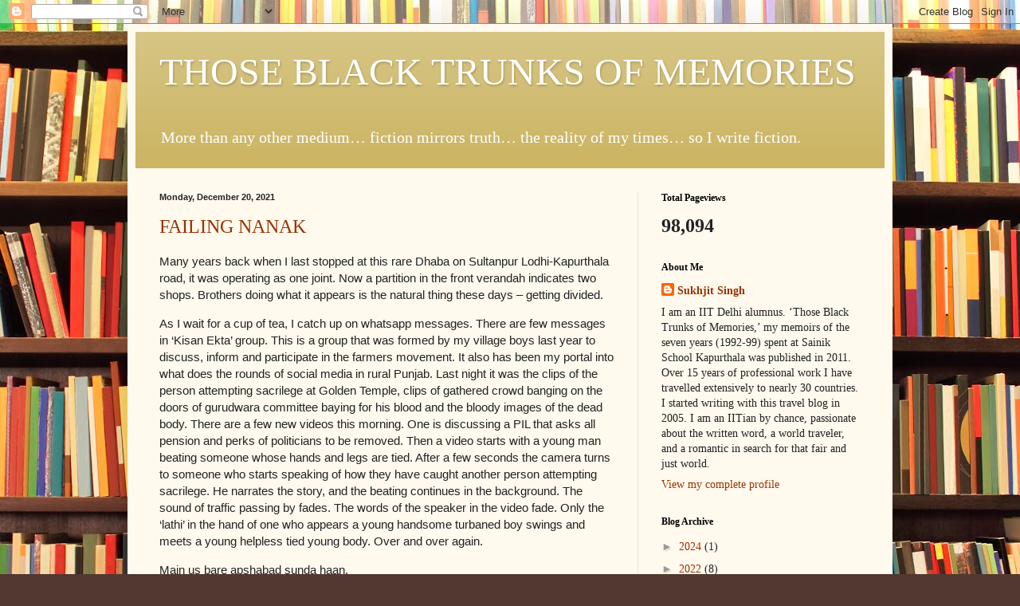

--- FILE ---
content_type: text/html; charset=UTF-8
request_url: http://www.sukhjitsingh.in/2021/12/
body_size: 21328
content:
<!DOCTYPE html>
<html class='v2' dir='ltr' lang='en'>
<head>
<link href='https://www.blogger.com/static/v1/widgets/335934321-css_bundle_v2.css' rel='stylesheet' type='text/css'/>
<meta content='width=1100' name='viewport'/>
<meta content='text/html; charset=UTF-8' http-equiv='Content-Type'/>
<meta content='blogger' name='generator'/>
<link href='http://www.sukhjitsingh.in/favicon.ico' rel='icon' type='image/x-icon'/>
<link href='http://www.sukhjitsingh.in/2021/12/' rel='canonical'/>
<link rel="alternate" type="application/atom+xml" title="THOSE BLACK TRUNKS OF MEMORIES - Atom" href="http://www.sukhjitsingh.in/feeds/posts/default" />
<link rel="alternate" type="application/rss+xml" title="THOSE BLACK TRUNKS OF MEMORIES - RSS" href="http://www.sukhjitsingh.in/feeds/posts/default?alt=rss" />
<link rel="service.post" type="application/atom+xml" title="THOSE BLACK TRUNKS OF MEMORIES - Atom" href="https://www.blogger.com/feeds/19294272/posts/default" />
<!--Can't find substitution for tag [blog.ieCssRetrofitLinks]-->
<meta content='Sukhjit Singh, ‘Those Black Trunks of Memories’.' name='description'/>
<meta content='http://www.sukhjitsingh.in/2021/12/' property='og:url'/>
<meta content='THOSE BLACK TRUNKS OF MEMORIES' property='og:title'/>
<meta content='Sukhjit Singh, ‘Those Black Trunks of Memories’.' property='og:description'/>
<title>THOSE BLACK TRUNKS OF MEMORIES: December 2021</title>
<style id='page-skin-1' type='text/css'><!--
/*
-----------------------------------------------
Blogger Template Style
Name:     Simple
Designer: Blogger
URL:      www.blogger.com
----------------------------------------------- */
/* Content
----------------------------------------------- */
body {
font: normal normal 14px Georgia, Utopia, 'Palatino Linotype', Palatino, serif;
color: #222222;
background: #513831 url(//themes.googleusercontent.com/image?id=1KH22PlFqsiVYxboQNAoJjYmRbw5M4REHmdJbHT5M2x9zVMGrCqwSjZvaQW_A10KPc6Il) repeat scroll top center /* Credit: luoman (https://www.istockphoto.com/googleimages.php?id=11394138&amp;platform=blogger) */;
padding: 0 40px 40px 40px;
}
html body .region-inner {
min-width: 0;
max-width: 100%;
width: auto;
}
h2 {
font-size: 22px;
}
a:link {
text-decoration:none;
color: #993300;
}
a:visited {
text-decoration:none;
color: #888888;
}
a:hover {
text-decoration:underline;
color: #ff1900;
}
.body-fauxcolumn-outer .fauxcolumn-inner {
background: transparent none repeat scroll top left;
_background-image: none;
}
.body-fauxcolumn-outer .cap-top {
position: absolute;
z-index: 1;
height: 400px;
width: 100%;
}
.body-fauxcolumn-outer .cap-top .cap-left {
width: 100%;
background: transparent none repeat-x scroll top left;
_background-image: none;
}
.content-outer {
-moz-box-shadow: 0 0 40px rgba(0, 0, 0, .15);
-webkit-box-shadow: 0 0 5px rgba(0, 0, 0, .15);
-goog-ms-box-shadow: 0 0 10px #333333;
box-shadow: 0 0 40px rgba(0, 0, 0, .15);
margin-bottom: 1px;
}
.content-inner {
padding: 10px 10px;
}
.content-inner {
background-color: #fff9ee;
}
/* Header
----------------------------------------------- */
.header-outer {
background: #ccb666 url(https://resources.blogblog.com/blogblog/data/1kt/simple/gradients_light.png) repeat-x scroll 0 -400px;
_background-image: none;
}
.Header h1 {
font: normal normal 48px Georgia, Utopia, 'Palatino Linotype', Palatino, serif;
color: #ffffff;
text-shadow: 1px 2px 3px rgba(0, 0, 0, .2);
}
.Header h1 a {
color: #ffffff;
}
.Header .description {
font-size: 140%;
color: #ffffff;
}
.header-inner .Header .titlewrapper {
padding: 22px 30px;
}
.header-inner .Header .descriptionwrapper {
padding: 0 30px;
}
/* Tabs
----------------------------------------------- */
.tabs-inner .section:first-child {
border-top: 0 solid #eee5dd;
}
.tabs-inner .section:first-child ul {
margin-top: -0;
border-top: 0 solid #eee5dd;
border-left: 0 solid #eee5dd;
border-right: 0 solid #eee5dd;
}
.tabs-inner .widget ul {
background: #fff9ee none repeat-x scroll 0 -800px;
_background-image: none;
border-bottom: 1px solid #eee5dd;
margin-top: 0;
margin-left: -30px;
margin-right: -30px;
}
.tabs-inner .widget li a {
display: inline-block;
padding: .6em 1em;
font: normal normal 16px Georgia, Utopia, 'Palatino Linotype', Palatino, serif;
color: #998877;
border-left: 1px solid #fff9ee;
border-right: 1px solid #eee5dd;
}
.tabs-inner .widget li:first-child a {
border-left: none;
}
.tabs-inner .widget li.selected a, .tabs-inner .widget li a:hover {
color: #000000;
background-color: #fff9ee;
text-decoration: none;
}
/* Columns
----------------------------------------------- */
.main-outer {
border-top: 0 solid #eee5dd;
}
.fauxcolumn-left-outer .fauxcolumn-inner {
border-right: 1px solid #eee5dd;
}
.fauxcolumn-right-outer .fauxcolumn-inner {
border-left: 1px solid #eee5dd;
}
/* Headings
----------------------------------------------- */
div.widget > h2,
div.widget h2.title {
margin: 0 0 1em 0;
font: normal bold 12px Georgia, Utopia, 'Palatino Linotype', Palatino, serif;
color: #000000;
}
/* Widgets
----------------------------------------------- */
.widget .zippy {
color: #999999;
text-shadow: 2px 2px 1px rgba(0, 0, 0, .1);
}
.widget .popular-posts ul {
list-style: none;
}
/* Posts
----------------------------------------------- */
h2.date-header {
font: normal bold 11px Arial, Tahoma, Helvetica, FreeSans, sans-serif;
}
.date-header span {
background-color: transparent;
color: #222222;
padding: inherit;
letter-spacing: inherit;
margin: inherit;
}
.main-inner {
padding-top: 30px;
padding-bottom: 30px;
}
.main-inner .column-center-inner {
padding: 0 15px;
}
.main-inner .column-center-inner .section {
margin: 0 15px;
}
.post {
margin: 0 0 25px 0;
}
h3.post-title, .comments h4 {
font: normal normal 24px Georgia, Utopia, 'Palatino Linotype', Palatino, serif;
margin: .75em 0 0;
}
.post-body {
font-size: 110%;
line-height: 1.4;
position: relative;
}
.post-body img, .post-body .tr-caption-container, .Profile img, .Image img,
.BlogList .item-thumbnail img {
padding: 2px;
background: #ffffff;
border: 1px solid #eeeeee;
-moz-box-shadow: 1px 1px 5px rgba(0, 0, 0, .1);
-webkit-box-shadow: 1px 1px 5px rgba(0, 0, 0, .1);
box-shadow: 1px 1px 5px rgba(0, 0, 0, .1);
}
.post-body img, .post-body .tr-caption-container {
padding: 5px;
}
.post-body .tr-caption-container {
color: #222222;
}
.post-body .tr-caption-container img {
padding: 0;
background: transparent;
border: none;
-moz-box-shadow: 0 0 0 rgba(0, 0, 0, .1);
-webkit-box-shadow: 0 0 0 rgba(0, 0, 0, .1);
box-shadow: 0 0 0 rgba(0, 0, 0, .1);
}
.post-header {
margin: 0 0 1.5em;
line-height: 1.6;
font-size: 90%;
}
.post-footer {
margin: 20px -2px 0;
padding: 5px 10px;
color: #666555;
background-color: #eee9dd;
border-bottom: 1px solid #eeeeee;
line-height: 1.6;
font-size: 90%;
}
#comments .comment-author {
padding-top: 1.5em;
border-top: 1px solid #eee5dd;
background-position: 0 1.5em;
}
#comments .comment-author:first-child {
padding-top: 0;
border-top: none;
}
.avatar-image-container {
margin: .2em 0 0;
}
#comments .avatar-image-container img {
border: 1px solid #eeeeee;
}
/* Comments
----------------------------------------------- */
.comments .comments-content .icon.blog-author {
background-repeat: no-repeat;
background-image: url([data-uri]);
}
.comments .comments-content .loadmore a {
border-top: 1px solid #999999;
border-bottom: 1px solid #999999;
}
.comments .comment-thread.inline-thread {
background-color: #eee9dd;
}
.comments .continue {
border-top: 2px solid #999999;
}
/* Accents
---------------------------------------------- */
.section-columns td.columns-cell {
border-left: 1px solid #eee5dd;
}
.blog-pager {
background: transparent none no-repeat scroll top center;
}
.blog-pager-older-link, .home-link,
.blog-pager-newer-link {
background-color: #fff9ee;
padding: 5px;
}
.footer-outer {
border-top: 0 dashed #bbbbbb;
}
/* Mobile
----------------------------------------------- */
body.mobile  {
background-size: auto;
}
.mobile .body-fauxcolumn-outer {
background: transparent none repeat scroll top left;
}
.mobile .body-fauxcolumn-outer .cap-top {
background-size: 100% auto;
}
.mobile .content-outer {
-webkit-box-shadow: 0 0 3px rgba(0, 0, 0, .15);
box-shadow: 0 0 3px rgba(0, 0, 0, .15);
}
.mobile .tabs-inner .widget ul {
margin-left: 0;
margin-right: 0;
}
.mobile .post {
margin: 0;
}
.mobile .main-inner .column-center-inner .section {
margin: 0;
}
.mobile .date-header span {
padding: 0.1em 10px;
margin: 0 -10px;
}
.mobile h3.post-title {
margin: 0;
}
.mobile .blog-pager {
background: transparent none no-repeat scroll top center;
}
.mobile .footer-outer {
border-top: none;
}
.mobile .main-inner, .mobile .footer-inner {
background-color: #fff9ee;
}
.mobile-index-contents {
color: #222222;
}
.mobile-link-button {
background-color: #993300;
}
.mobile-link-button a:link, .mobile-link-button a:visited {
color: #ffffff;
}
.mobile .tabs-inner .section:first-child {
border-top: none;
}
.mobile .tabs-inner .PageList .widget-content {
background-color: #fff9ee;
color: #000000;
border-top: 1px solid #eee5dd;
border-bottom: 1px solid #eee5dd;
}
.mobile .tabs-inner .PageList .widget-content .pagelist-arrow {
border-left: 1px solid #eee5dd;
}

--></style>
<style id='template-skin-1' type='text/css'><!--
body {
min-width: 960px;
}
.content-outer, .content-fauxcolumn-outer, .region-inner {
min-width: 960px;
max-width: 960px;
_width: 960px;
}
.main-inner .columns {
padding-left: 0;
padding-right: 310px;
}
.main-inner .fauxcolumn-center-outer {
left: 0;
right: 310px;
/* IE6 does not respect left and right together */
_width: expression(this.parentNode.offsetWidth -
parseInt("0") -
parseInt("310px") + 'px');
}
.main-inner .fauxcolumn-left-outer {
width: 0;
}
.main-inner .fauxcolumn-right-outer {
width: 310px;
}
.main-inner .column-left-outer {
width: 0;
right: 100%;
margin-left: -0;
}
.main-inner .column-right-outer {
width: 310px;
margin-right: -310px;
}
#layout {
min-width: 0;
}
#layout .content-outer {
min-width: 0;
width: 800px;
}
#layout .region-inner {
min-width: 0;
width: auto;
}
body#layout div.add_widget {
padding: 8px;
}
body#layout div.add_widget a {
margin-left: 32px;
}
--></style>
<style>
    body {background-image:url(\/\/themes.googleusercontent.com\/image?id=1KH22PlFqsiVYxboQNAoJjYmRbw5M4REHmdJbHT5M2x9zVMGrCqwSjZvaQW_A10KPc6Il);}
    
@media (max-width: 200px) { body {background-image:url(\/\/themes.googleusercontent.com\/image?id=1KH22PlFqsiVYxboQNAoJjYmRbw5M4REHmdJbHT5M2x9zVMGrCqwSjZvaQW_A10KPc6Il&options=w200);}}
@media (max-width: 400px) and (min-width: 201px) { body {background-image:url(\/\/themes.googleusercontent.com\/image?id=1KH22PlFqsiVYxboQNAoJjYmRbw5M4REHmdJbHT5M2x9zVMGrCqwSjZvaQW_A10KPc6Il&options=w400);}}
@media (max-width: 800px) and (min-width: 401px) { body {background-image:url(\/\/themes.googleusercontent.com\/image?id=1KH22PlFqsiVYxboQNAoJjYmRbw5M4REHmdJbHT5M2x9zVMGrCqwSjZvaQW_A10KPc6Il&options=w800);}}
@media (max-width: 1200px) and (min-width: 801px) { body {background-image:url(\/\/themes.googleusercontent.com\/image?id=1KH22PlFqsiVYxboQNAoJjYmRbw5M4REHmdJbHT5M2x9zVMGrCqwSjZvaQW_A10KPc6Il&options=w1200);}}
/* Last tag covers anything over one higher than the previous max-size cap. */
@media (min-width: 1201px) { body {background-image:url(\/\/themes.googleusercontent.com\/image?id=1KH22PlFqsiVYxboQNAoJjYmRbw5M4REHmdJbHT5M2x9zVMGrCqwSjZvaQW_A10KPc6Il&options=w1600);}}
  </style>
<script type='text/javascript'>
        (function(i,s,o,g,r,a,m){i['GoogleAnalyticsObject']=r;i[r]=i[r]||function(){
        (i[r].q=i[r].q||[]).push(arguments)},i[r].l=1*new Date();a=s.createElement(o),
        m=s.getElementsByTagName(o)[0];a.async=1;a.src=g;m.parentNode.insertBefore(a,m)
        })(window,document,'script','https://www.google-analytics.com/analytics.js','ga');
        ga('create', 'UA-196568376-1', 'auto', 'blogger');
        ga('blogger.send', 'pageview');
      </script>
<link href='https://www.blogger.com/dyn-css/authorization.css?targetBlogID=19294272&amp;zx=41a4c689-fb48-4dc0-8050-392be595f5e2' media='none' onload='if(media!=&#39;all&#39;)media=&#39;all&#39;' rel='stylesheet'/><noscript><link href='https://www.blogger.com/dyn-css/authorization.css?targetBlogID=19294272&amp;zx=41a4c689-fb48-4dc0-8050-392be595f5e2' rel='stylesheet'/></noscript>
<meta name='google-adsense-platform-account' content='ca-host-pub-1556223355139109'/>
<meta name='google-adsense-platform-domain' content='blogspot.com'/>

<script async src="https://pagead2.googlesyndication.com/pagead/js/adsbygoogle.js?client=ca-pub-4100204484346513&host=ca-host-pub-1556223355139109" crossorigin="anonymous"></script>

<!-- data-ad-client=ca-pub-4100204484346513 -->

</head>
<body class='loading variant-literate'>
<div class='navbar section' id='navbar' name='Navbar'><div class='widget Navbar' data-version='1' id='Navbar1'><script type="text/javascript">
    function setAttributeOnload(object, attribute, val) {
      if(window.addEventListener) {
        window.addEventListener('load',
          function(){ object[attribute] = val; }, false);
      } else {
        window.attachEvent('onload', function(){ object[attribute] = val; });
      }
    }
  </script>
<div id="navbar-iframe-container"></div>
<script type="text/javascript" src="https://apis.google.com/js/platform.js"></script>
<script type="text/javascript">
      gapi.load("gapi.iframes:gapi.iframes.style.bubble", function() {
        if (gapi.iframes && gapi.iframes.getContext) {
          gapi.iframes.getContext().openChild({
              url: 'https://www.blogger.com/navbar/19294272?origin\x3dhttp://www.sukhjitsingh.in',
              where: document.getElementById("navbar-iframe-container"),
              id: "navbar-iframe"
          });
        }
      });
    </script><script type="text/javascript">
(function() {
var script = document.createElement('script');
script.type = 'text/javascript';
script.src = '//pagead2.googlesyndication.com/pagead/js/google_top_exp.js';
var head = document.getElementsByTagName('head')[0];
if (head) {
head.appendChild(script);
}})();
</script>
</div></div>
<div class='body-fauxcolumns'>
<div class='fauxcolumn-outer body-fauxcolumn-outer'>
<div class='cap-top'>
<div class='cap-left'></div>
<div class='cap-right'></div>
</div>
<div class='fauxborder-left'>
<div class='fauxborder-right'></div>
<div class='fauxcolumn-inner'>
</div>
</div>
<div class='cap-bottom'>
<div class='cap-left'></div>
<div class='cap-right'></div>
</div>
</div>
</div>
<div class='content'>
<div class='content-fauxcolumns'>
<div class='fauxcolumn-outer content-fauxcolumn-outer'>
<div class='cap-top'>
<div class='cap-left'></div>
<div class='cap-right'></div>
</div>
<div class='fauxborder-left'>
<div class='fauxborder-right'></div>
<div class='fauxcolumn-inner'>
</div>
</div>
<div class='cap-bottom'>
<div class='cap-left'></div>
<div class='cap-right'></div>
</div>
</div>
</div>
<div class='content-outer'>
<div class='content-cap-top cap-top'>
<div class='cap-left'></div>
<div class='cap-right'></div>
</div>
<div class='fauxborder-left content-fauxborder-left'>
<div class='fauxborder-right content-fauxborder-right'></div>
<div class='content-inner'>
<header>
<div class='header-outer'>
<div class='header-cap-top cap-top'>
<div class='cap-left'></div>
<div class='cap-right'></div>
</div>
<div class='fauxborder-left header-fauxborder-left'>
<div class='fauxborder-right header-fauxborder-right'></div>
<div class='region-inner header-inner'>
<div class='header section' id='header' name='Header'><div class='widget Header' data-version='1' id='Header1'>
<div id='header-inner'>
<div class='titlewrapper'>
<h1 class='title'>
<a href='http://www.sukhjitsingh.in/'>
THOSE BLACK TRUNKS OF MEMORIES
</a>
</h1>
</div>
<div class='descriptionwrapper'>
<p class='description'><span>More than any other medium&#8230; fiction mirrors truth&#8230; the reality of my times&#8230; so I write fiction.</span></p>
</div>
</div>
</div></div>
</div>
</div>
<div class='header-cap-bottom cap-bottom'>
<div class='cap-left'></div>
<div class='cap-right'></div>
</div>
</div>
</header>
<div class='tabs-outer'>
<div class='tabs-cap-top cap-top'>
<div class='cap-left'></div>
<div class='cap-right'></div>
</div>
<div class='fauxborder-left tabs-fauxborder-left'>
<div class='fauxborder-right tabs-fauxborder-right'></div>
<div class='region-inner tabs-inner'>
<div class='tabs no-items section' id='crosscol' name='Cross-Column'></div>
<div class='tabs no-items section' id='crosscol-overflow' name='Cross-Column 2'></div>
</div>
</div>
<div class='tabs-cap-bottom cap-bottom'>
<div class='cap-left'></div>
<div class='cap-right'></div>
</div>
</div>
<div class='main-outer'>
<div class='main-cap-top cap-top'>
<div class='cap-left'></div>
<div class='cap-right'></div>
</div>
<div class='fauxborder-left main-fauxborder-left'>
<div class='fauxborder-right main-fauxborder-right'></div>
<div class='region-inner main-inner'>
<div class='columns fauxcolumns'>
<div class='fauxcolumn-outer fauxcolumn-center-outer'>
<div class='cap-top'>
<div class='cap-left'></div>
<div class='cap-right'></div>
</div>
<div class='fauxborder-left'>
<div class='fauxborder-right'></div>
<div class='fauxcolumn-inner'>
</div>
</div>
<div class='cap-bottom'>
<div class='cap-left'></div>
<div class='cap-right'></div>
</div>
</div>
<div class='fauxcolumn-outer fauxcolumn-left-outer'>
<div class='cap-top'>
<div class='cap-left'></div>
<div class='cap-right'></div>
</div>
<div class='fauxborder-left'>
<div class='fauxborder-right'></div>
<div class='fauxcolumn-inner'>
</div>
</div>
<div class='cap-bottom'>
<div class='cap-left'></div>
<div class='cap-right'></div>
</div>
</div>
<div class='fauxcolumn-outer fauxcolumn-right-outer'>
<div class='cap-top'>
<div class='cap-left'></div>
<div class='cap-right'></div>
</div>
<div class='fauxborder-left'>
<div class='fauxborder-right'></div>
<div class='fauxcolumn-inner'>
</div>
</div>
<div class='cap-bottom'>
<div class='cap-left'></div>
<div class='cap-right'></div>
</div>
</div>
<!-- corrects IE6 width calculation -->
<div class='columns-inner'>
<div class='column-center-outer'>
<div class='column-center-inner'>
<div class='main section' id='main' name='Main'><div class='widget Blog' data-version='1' id='Blog1'>
<div class='blog-posts hfeed'>

          <div class="date-outer">
        
<h2 class='date-header'><span>Monday, December 20, 2021</span></h2>

          <div class="date-posts">
        
<div class='post-outer'>
<div class='post hentry uncustomized-post-template' itemprop='blogPost' itemscope='itemscope' itemtype='http://schema.org/BlogPosting'>
<meta content='https://blogger.googleusercontent.com/img/a/AVvXsEj4MrcYgG7lafILryxgq4EEvuDxmA_OHbF_4enf8J0_a1wZ_3Tm2vyDhunxAFdlLL31HeRJSV5cuMmYKzrmADIy_vDA_hsmTtEbrIigmSed5h74yuMUSugjz4ttL5ufWkmeoda2EqV3U2lLyMf0W0-WYFtPxnyNukBaqGOyhVT0afyjQargzU8=w367-h276' itemprop='image_url'/>
<meta content='19294272' itemprop='blogId'/>
<meta content='7126355411834493333' itemprop='postId'/>
<a name='7126355411834493333'></a>
<h3 class='post-title entry-title' itemprop='name'>
<a href='http://www.sukhjitsingh.in/2021/12/failing-nanak.html'>FAILING NANAK</a>
</h3>
<div class='post-header'>
<div class='post-header-line-1'></div>
</div>
<div class='post-body entry-content' id='post-body-7126355411834493333' itemprop='articleBody'>
<p><span style="font-family: arial;">Many years back when I last stopped at this rare Dhaba on Sultanpur
Lodhi-Kapurthala road, it was operating as one joint. Now a partition in the
front verandah indicates two shops. Brothers doing what it appears is the
natural thing these days &#8211; getting divided.</span></p><p class="MsoNormal"><span style="font-family: arial;"><o:p></o:p></span></p>

<p class="MsoNormal"><span style="font-family: arial;">As I wait for a cup of tea, I catch up on whatsapp messages.
There are few messages in &#8216;Kisan Ekta&#8217; group. This is a group that was formed by
my village boys last year to discuss, inform and participate in the farmers
movement. It also has been my portal into what does the rounds of social media in
rural Punjab. Last night it was the clips of the person attempting sacrilege at
Golden Temple, clips of gathered crowd banging on the doors of gurudwara
committee baying for his blood and the bloody images of the dead body. There
are a few new videos this morning. One is discussing a PIL that asks all
pension and perks of politicians to be removed. Then a video starts with a young
man beating someone whose hands and legs are tied. After a few seconds the camera
turns to someone who starts speaking of how they have caught another person
attempting sacrilege. He narrates the story, and the beating continues in the background.
The sound of traffic passing by fades. The words of the speaker in the video
fade. Only the &#8216;lathi&#8217; in the hand of one who appears a young handsome turbaned
boy swings and meets a young helpless tied young body. Over and over again.<o:p></o:p></span></p>

<p class="MsoNormal"><span style="font-family: arial;">Main us bare apshabad sunda haan, <o:p></o:p></span></p>

<p class="MsoNormal"><span style="font-family: arial;">Usdi pat rakhan layi,<o:p></o:p></span></p>

<p class="MsoNormal"><span style="font-family: arial;">Hathiyar chuk lainda haan,<o:p></o:p></span></p>

<p class="MsoNormal"><span style="font-family: arial;">Usdi pat meri muhtaaj nahin.<o:p></o:p></span></p>

<p class="MsoNormal"><span style="font-family: arial;">(I hear impolite words about him<o:p></o:p></span></p>

<p class="MsoNormal"><span style="font-family: arial;">To keep his honor<o:p></o:p></span></p>

<p class="MsoNormal"><span style="font-family: arial;">I take up arms<o:p></o:p></span></p>

<p class="MsoNormal"><span style="font-family: arial;">His honor doesn&#8217;t depend on me.)<o:p></o:p></span></p>

<p class="MsoNormal"><span style="font-family: arial;">The five minute long clip shows the tied man being brutally
beaten as the speaker, the granthi of the Gurudwara, narrates how they caught this
man early morning and how the &#8216;sangat&#8217; should reach the place immediately, of
how they will not hand over the person to police and of how the religious heads
should come and give this man punishment as per religious code and conduct.<o:p></o:p></span></p>

<p class="MsoNormal"><span style="font-family: arial;">Usdi gall karan wale,<o:p></o:p></span></p>

<p class="MsoNormal"><span style="font-family: arial;">sareyan nu sunda haan,<o:p></o:p></span></p>

<p class="MsoNormal"><span style="font-family: arial;">Pujari vidwaan chele yodhe,<o:p></o:p></span></p>

<p class="MsoNormal"><span style="font-family: arial;">Bas ose nu hi nahi sunda.<o:p></o:p></span></p>

<p class="MsoNormal"><span style="font-family: arial;">(Those who talk about him<o:p></o:p></span></p>

<p class="MsoNormal"><span style="font-family: arial;">I listen to them all<o:p></o:p></span></p>

<p class="MsoNormal"><span style="font-family: arial;">Priests, scholars, followers, warriors<o:p></o:p></span></p>

<p class="MsoNormal"><span style="font-family: arial;">Only to him I don&#8217;t listen)<o:p></o:p></span></p>

<p class="MsoNormal"><span style="font-family: arial;">This clip is from somewhere in Kapurthala. A short distance
away from where I sit and sip my tea. I check the local news. People have &#8216;listened&#8217;
to the call of the &#8216;priest&#8217; and have gathered at the village of this incident. Police
is there as well. The person is still in captivity of the &#8216;sangat.&#8217; <span style="mso-spacerun: yes;">&nbsp;</span>One key Kapurthala road is already blocked. I remember
the roads all over Punjab getting blocked a few years back the day of another
sacrilege and following police action. I pay for my tea and turn my car back
towards home, towards Sultanpur Lodhi, towards Nanak&#8217;s town.<o:p></o:p></span></p>

<p class="MsoNormal"><span style="font-family: arial;">It was a day of celebration at Singhu. The sangat was organizing
a Nagar Kirtan. The tractor-trolley-tent township was cleaned and decorated as
best as possible and everyone was in a positive, cheerful mood. Few friends from
Delhi had come that day. We were walking along the lanes of this place of
resistance, a place of hope, a place of pilgrimage, when a young girl carrying
a small poster with Sukhpal&#8217;s Main Te Nank passed by. I stopped her and asked her
if she had read the poem on the poster. She said no. I requested her that she
should, and I requested her father who was standing next to her that he should
read this with her and explain and understand. <o:p></o:p></span></p>

<p class="MsoNormal"><span style="font-family: arial;">I wish I could hit a pause button over Punjab and like that
little girl, ask all of them to read Sukhpal (if not Nanak).<o:p></o:p></span></p>

<p class="MsoNormal"><span style="font-family: arial;">The road runs parallel to the solitary train track between
Kapurthala and Sultanpur Lodhi. Mostly local trains use this track, with an occasional
Jammu Tavi. In 2019, on the occasion of 550th birth purab of Nanak, the one
room railway station of Sultanpur Lodhi was renovated and a grand hall built. It
played religious movies during the Gurupurab celebration. It was meant to be a
reception area of the new station but time stands still in that empty hall now.
A new train was started on the occasion from Sultanpur Lodhi to Delhi, aptly
named Sarbat Da Bhala. The one time I travelled by it, it took 20 hours for a
journey of 8 hours. I was told that it was an isolated incident, and that train
usually was on time. In another four hours it will be the &#8216;right&#8217; time for
Sarbat da Bhala to cross from where I am right now. But from where I am right
now, it seems Sarbat Da Bhala is now &#8216;forever delayed.&#8217;<o:p></o:p></span></p>

<p class="MsoNormal"><span style="font-family: arial;">Oh aap taan kuch vi nahin,<o:p></o:p></span></p>

<p class="MsoNormal"><span style="font-family: arial;">Na Musalmaan Na Hindu Na Sikh,<o:p></o:p></span></p>

<p class="MsoNormal"><span style="font-family: arial;">Main hi kuch banna jaroori samajhda haan.<o:p></o:p></span></p>

<p class="MsoNormal"><span style="font-family: arial;">(He himself is none<o:p></o:p></span></p>

<p class="MsoNormal"><span style="font-family: arial;">Not Muslim, Not Hindu, Not Sikh<o:p></o:p></span></p>

<p class="MsoNormal"><span style="font-family: arial;">But I think it is important to be one.)<o:p></o:p></span></p>

<p class="MsoNormal"><span style="font-family: arial;">I have driven about a mile when I see a familiar face
standing by the road. I slow down and stop, and <span style="mso-spacerun: yes;">&nbsp;</span>reverse about ten meters, roll down the window
and greet Bhullar Sahab.<o:p></o:p></span></p>

<p class="MsoNormal"><span style="font-family: arial;">A soft spoken, erudite, well reasoned and well seasoned card
carrying communist. That is Balwinder Singh Bhullar. One of those associations made
at the Kisan Morcha. It was an easy association to make from the very first
meeting and fireside discussions at Singhu border early January 2021. He is district
president of Kirti Kisan Union and a state committee executive member. I spent
hours listening and debating communism with him. My notes from those long discussions
with him only carry three points. &#8220;Since we want privatization, why don&#8217;t we
privatise governance.&#8221; &#8220;Khanda saadi virasat hai, lal jhanda saadi siyasat hai.&#8221;
&#8220;Communism is sarbat da bhala.&#8221; Despite the red blooded comrade that he is, he
is easily likable.<o:p></o:p></span></p>

<p class="MsoNormal"><span style="font-family: arial;">Discussions with Bhullar sahab turned to debates many times,
but reason never left the room (or the trolley in this case). The same wasn&#8217;t always
true of the flag-carrying-stalwarts of the &#8216;right&#8217; or the &#8216;panth&#8217; there. One evening
a day or two before the 26<sup>th</sup> January (the one that could have been!)
I found myself among a few youngsters eager in their energy to &#8216;capture Delhi.&#8217;
My boring laments of sticking to what the SKM leaders decide and keeping the
morcha non-violent proved a bit too much for one of the group. &#8216;Aida dadha
rakheya, eh kaaton rakheya, sharam karo, Singh Bano.&#8217;<o:p></o:p></span></p>

<p class="MsoNormal"><span style="font-family: arial;">A surprised Bhullar sahab steps inside the car. His greeting
is warm and his smile sincere and affectionate. He was waiting for a bus to go
to Sultanpur Lodhi. It&#8217;s only a ten minute drive at my usual speed but with Bhullar
sahab and an opportunity for news on SKM I drive slower. On enquiring how is rest
and break after morcha, he replies like only a true red could. &#8220;Morcha khatam
nahi hunda. Kisani Sangharash sampooran inquilab da ik pada si.&#8217; For him the
morcha is never ending, the fight an ongoing continuous endeavor. The distance
goes by fast with Bhullar sahab. As we reach the bounds of Sultanpur Lodhi we cross
Gurudwara Sant Ghat. This is where Nanak appeared three days after disappearing
into Kali Veyin. The history board at the gurudwara says his first words after
he reappeared were &#8216;na koi Hindu, na koi Muslim&#8217;. The question that no one asks,
or answers is &#8211; did say he say there is a third? <o:p></o:p></span></p>

<p class="MsoNormal"><span style="font-family: arial;">Oh veyian vich dubda hai,<o:p></o:p></span></p>

<p class="MsoNormal"><span style="font-family: arial;">Khanabadosh ho janda hai<o:p></o:p></span></p>

<p class="MsoNormal"><span style="font-family: arial;">Main osdi bani da gutka fadda haan<o:p></o:p></span></p>

<p class="MsoNormal"><span style="font-family: arial;">Booha dho ke baih janda haan.<o:p></o:p></span></p>

<p class="MsoNormal"><span style="font-family: arial;">(He drowns in rivulets<o:p></o:p></span></p>

<p class="MsoNormal"><span style="font-family: arial;">Wanders from place to place, becomes omnipresent.<o:p></o:p></span></p>

<p class="MsoNormal"><span style="font-family: arial;">I hold the book of his hymns<o:p></o:p></span></p>

<p class="MsoNormal"><span style="font-family: arial;">And hide behind a closed door.)<o:p></o:p></span></p>

<p class="MsoNormal"><span style="font-family: arial;">&#8216;What brings you to Sultanpur Lodhi?&#8221; I ask Bhullar sahab as
I near the place where he has asked me to drop him. I should have guessed the
answer. &#8216;Inquilab.&#8217; He is here to deliver copies of December 21 issue of their magazine
&#8216;Inquilabi Sada Raah.&#8217; I ask for and get a copy. He walks away, on his continuous
endeavor.<o:p></o:p></span></p>

<p class="MsoNormal"><span style="font-family: arial;">The link road to my village is next to Gurudwara Ber Saheb,
the place where Nanak sat under a Ber tree and meditated on &#8216;His&#8217; name for
nearly 14 years. I navigate the Sunday crowd, greet those serving chai langar
to passing traffic, and exit for the link road. The Darshani Deori to the Gurudwara
is on the link road. As I cross, I glimpse at the white structure where we bow in
Nanak&#8217;s name. <o:p></o:p></span></p>

<p class="MsoNormal"><span style="font-family: arial;">Usde aakheyan rab nu ek manda haan,<o:p></o:p></span></p>

<p class="MsoNormal"><span style="font-family: arial;">Rabb de bandeyan nu ek nahin samajhda,<o:p></o:p></span></p>

<p class="MsoNormal"><span style="font-family: arial;">Udaasiyan karan wale nu,<o:p></o:p></span></p>

<p class="MsoNormal"><span style="font-family: arial;">Main udaas kar ditta hai<o:p></o:p></span></p>

<p class="MsoNormal"><span style="font-family: arial;">(He says and I believe God is one<o:p></o:p></span></p>

<p class="MsoNormal"><span style="font-family: arial;">God&#8217;s creation mankind, I don&#8217;t treat as one<o:p></o:p></span></p>

<p class="MsoNormal"><span style="font-family: arial;">The unweary traveller of all directions<o:p></o:p></span></p>

<p class="MsoNormal"><span style="font-family: arial;">Is melancholy, worn down, with my actions.)<o:p></o:p></span></p>

<p class="MsoNormal"><span style="font-family: arial;">&#8216;It has been a long wait for justice.&#8217; &#8216;Hundreds of cases of
desecration and sacrilege and no culprits have been punished.&#8217; &#8216;It&#8217;s the system
and government that has let us down, these deaths are their responsibility.&#8217; &#8216;The
system and government has failed us.&#8217; The list of arguments and justifications is
long. <o:p></o:p></span></p>

<p class="MsoNormal"><span style="font-family: arial;">I enter the last stretch of road before reaching home.
Somewhere nearby the lathi swings, somewhere the swords are raised, and the
jaikaras issued, the pitch and fervor reach a crescendo and a question goes
unsaid, unheard - &#8216;Haven&#8217;t we all failed Nanak?&#8217;<o:p></o:p></span></p>

<p class="MsoNormal"><span style="font-family: arial;">Main usda Sikh hon di koshish karda haan,<o:p></o:p></span></p>

<p class="MsoNormal"><span style="font-family: arial;">Oh mere Nanak hon di udeek karda hai.<o:p></o:p></span></p>

<p class="MsoNormal"><span style="font-family: arial;">(I try to become his Sikh<o:p></o:p></span></p>

<p class="MsoNormal"><span style="font-family: arial;">He waits for me to be Nanak.)</span><o:p></o:p></p><p class="MsoNormal"><span style="font-family: arial;"><br /></span></p><p class="MsoNormal"><span style="font-family: arial;"><br /></span></p><p class="MsoNormal"></p><div class="separator" style="clear: both; text-align: center;"><a href="https://blogger.googleusercontent.com/img/a/AVvXsEj4MrcYgG7lafILryxgq4EEvuDxmA_OHbF_4enf8J0_a1wZ_3Tm2vyDhunxAFdlLL31HeRJSV5cuMmYKzrmADIy_vDA_hsmTtEbrIigmSed5h74yuMUSugjz4ttL5ufWkmeoda2EqV3U2lLyMf0W0-WYFtPxnyNukBaqGOyhVT0afyjQargzU8=s876" imageanchor="1" style="margin-left: 1em; margin-right: 1em;"><img border="0" data-original-height="657" data-original-width="876" height="276" src="https://blogger.googleusercontent.com/img/a/AVvXsEj4MrcYgG7lafILryxgq4EEvuDxmA_OHbF_4enf8J0_a1wZ_3Tm2vyDhunxAFdlLL31HeRJSV5cuMmYKzrmADIy_vDA_hsmTtEbrIigmSed5h74yuMUSugjz4ttL5ufWkmeoda2EqV3U2lLyMf0W0-WYFtPxnyNukBaqGOyhVT0afyjQargzU8=w367-h276" width="367" /></a></div><p class="MsoNormal" style="text-align: center;">(at Singhu - December 2020)</p><br /><span style="font-family: arial;"><br /></span><p></p>
<div style='clear: both;'></div>
</div>
<div class='post-footer'>
<div class='post-footer-line post-footer-line-1'>
<span class='post-author vcard'>
</span>
<span class='post-timestamp'>
at
<meta content='http://www.sukhjitsingh.in/2021/12/failing-nanak.html' itemprop='url'/>
<a class='timestamp-link' href='http://www.sukhjitsingh.in/2021/12/failing-nanak.html' rel='bookmark' title='permanent link'><abbr class='published' itemprop='datePublished' title='2021-12-20T18:36:00+05:30'>December 20, 2021</abbr></a>
</span>
<span class='post-comment-link'>
<a class='comment-link' href='https://www.blogger.com/comment/fullpage/post/19294272/7126355411834493333' onclick='javascript:window.open(this.href, "bloggerPopup", "toolbar=0,location=0,statusbar=1,menubar=0,scrollbars=yes,width=640,height=500"); return false;'>
1 comment:
  </a>
</span>
<span class='post-icons'>
<span class='item-action'>
<a href='https://www.blogger.com/email-post/19294272/7126355411834493333' title='Email Post'>
<img alt='' class='icon-action' height='13' src='https://resources.blogblog.com/img/icon18_email.gif' width='18'/>
</a>
</span>
<span class='item-control blog-admin pid-425195985'>
<a href='https://www.blogger.com/post-edit.g?blogID=19294272&postID=7126355411834493333&from=pencil' title='Edit Post'>
<img alt='' class='icon-action' height='18' src='https://resources.blogblog.com/img/icon18_edit_allbkg.gif' width='18'/>
</a>
</span>
</span>
<div class='post-share-buttons goog-inline-block'>
<a class='goog-inline-block share-button sb-email' href='https://www.blogger.com/share-post.g?blogID=19294272&postID=7126355411834493333&target=email' target='_blank' title='Email This'><span class='share-button-link-text'>Email This</span></a><a class='goog-inline-block share-button sb-blog' href='https://www.blogger.com/share-post.g?blogID=19294272&postID=7126355411834493333&target=blog' onclick='window.open(this.href, "_blank", "height=270,width=475"); return false;' target='_blank' title='BlogThis!'><span class='share-button-link-text'>BlogThis!</span></a><a class='goog-inline-block share-button sb-twitter' href='https://www.blogger.com/share-post.g?blogID=19294272&postID=7126355411834493333&target=twitter' target='_blank' title='Share to X'><span class='share-button-link-text'>Share to X</span></a><a class='goog-inline-block share-button sb-facebook' href='https://www.blogger.com/share-post.g?blogID=19294272&postID=7126355411834493333&target=facebook' onclick='window.open(this.href, "_blank", "height=430,width=640"); return false;' target='_blank' title='Share to Facebook'><span class='share-button-link-text'>Share to Facebook</span></a><a class='goog-inline-block share-button sb-pinterest' href='https://www.blogger.com/share-post.g?blogID=19294272&postID=7126355411834493333&target=pinterest' target='_blank' title='Share to Pinterest'><span class='share-button-link-text'>Share to Pinterest</span></a>
</div>
</div>
<div class='post-footer-line post-footer-line-2'>
<span class='post-labels'>
Labels:
<a href='http://www.sukhjitsingh.in/search/label/of%20life' rel='tag'>of life</a>
</span>
</div>
<div class='post-footer-line post-footer-line-3'>
<span class='post-location'>
</span>
</div>
</div>
</div>
</div>

          </div></div>
        

          <div class="date-outer">
        
<h2 class='date-header'><span>Saturday, December 11, 2021</span></h2>

          <div class="date-posts">
        
<div class='post-outer'>
<div class='post hentry uncustomized-post-template' itemprop='blogPost' itemscope='itemscope' itemtype='http://schema.org/BlogPosting'>
<meta content='https://blogger.googleusercontent.com/img/b/R29vZ2xl/AVvXsEh8VJODKd2Pb-OqaqvNrEbAP2ygmJqSid4xplZv98yYvFPJ89YlsQm_sgYf5OTimyvL7BzkVLeWcqB9Pawvks8y33LnwmJ7HtmFSPyZGrc2Ebe2klQjJ2i0dw1TadK1gSlFhhhzXQ/s320/IMG_3334.jpg' itemprop='image_url'/>
<meta content='19294272' itemprop='blogId'/>
<meta content='1846374656593560645' itemprop='postId'/>
<a name='1846374656593560645'></a>
<h3 class='post-title entry-title' itemprop='name'>
<a href='http://www.sukhjitsingh.in/2021/12/humans-of-farmers-movement.html'>HUMANS OF FARMERS MOVEMENT</a>
</h3>
<div class='post-header'>
<div class='post-header-line-1'></div>
</div>
<div class='post-body entry-content' id='post-body-1846374656593560645' itemprop='articleBody'>
<p>Suresh Chand arrived at Ghazipur border on 26<sup>th</sup>
November 2020. He hasn&#8217;t gone home since. It has been a long vigil.</p><p class="MsoNormal"><o:p></o:p></p>

<p class="MsoNormal">A mattress and a blanket atop the main stage of the Ghazipur
border tractor-trolley-tent township of resistance has been his home for almost
13 months. The stage has run all these days, somedays the line of speakers an
endless stream and somedays a small trickle. Speakers changed daily, stage
coordinators change regularly, even the stage itself changed a few times (from
the initial open stage, to hurriedly put up tent, to a stronger wooden
structure to this current permanent metal shed), but amidst all these changes
Suresh Chand has been a constant. He got on this stage when he sat on a hunger
strike. &#8216;After three days Tikait ji gave me a glass of milk and said, this is a
long battle, don&#8217;t stay hungry.&#8217; He accepted the milk and the responsibility
that came with the call &#8211; this is a long battle. At the same place he sat in
silence for 30 days. From the stage where speaker after speaker challenged an
authoritarian and hostile regime with their words, Suresh Chand joined in his
silence. The hunger strike and the silent protest made this stage his home. This
is where he has lived for nearly 13 months. He became the caretaker of the
stage, the shed and of this Ghazipur tractor-trolley-tent-township of
resistance. <o:p></o:p></p>

<p class="MsoNormal">When I ask him to summarise his thirteen months experience
here he says, niswarth sewa dekhi. He has taken this lesson of selfless service
to his heart. &#8216;Ab to mann hai ke bas kisi gurudawre pe sewa karoon.&#8217;<o:p></o:p></p>

<p class="MsoNormal">During those days of hunger strike and silent protest, Baba
Mohan Singh ji, who runs a langar here, tied turban on his head and presented
him a portrait of Guru Nanak. Since that day Suresh Chand has made the turban a
part of his self. Suresh Chand now sports a long flowing beard along with this
turban (some even address him as Suresh Singh now). <o:p></o:p></p>

<p class="MsoNormal">A short distance away from the main stage, just outside the
shed in front of the main stage a DJ is playing the songs of farmers
revolution, where on this unlikeliest of Dance floor - NH-24 Delhi Meerut
expressway, the unlikeliest group of dancers are showing that not only sewa,
they have picked up some bhangra moves as well from their Punjabi brothers.<o:p></o:p></p>

<p class="MsoNormal">Last fifteen months the artists of the region, specifically
Punjabi and Haryanvis have delivered songs on demand, fit for the day and occasion.
From the calls to get ready &#8216;ailaan&#8217; and march towards Delhi, to capturing the
spirit of the march in farmers anthem, to songs of patshah and patience and
sacrifice when the going got tough, to the victory songs of last few days.<o:p></o:p></p>

<p class="MsoNormal">Aun waali peerhi dendi rahu gi gawahi,<o:p></o:p></p>

<p class="MsoNormal">UP Haryana te Punjab tinen bhai<o:p></o:p></p>

<p class="MsoNormal">Barricadan utte rakh ke gulaab chaleya,<o:p></o:p></p>

<p class="MsoNormal">Ni tainu dilliye&#8230;. dilliye ni jittke Punjab chaleya.<o:p></o:p></p>

<p class="MsoNormal">More than winning Delhi, it&#8217;s the hearts from all over India
and world that they have won that the generations will remember. <o:p></o:p></p>

<p class="MsoNormal">Suresh ji (Chand and Singh) asks me to sign in a register.
This is his attempt at a record of who all came on this stage. Three thick
registers, organized day wise. The header for today&#8217;s page says Day 379.<o:p></o:p></p>

<p class="MsoNormal">Any estimate on how many people visited Ghazipur border? I
ask him.<o:p></o:p></p>

<p class="MsoNormal">&#8216;There is no estimate. There is no state in India from where
people didn&#8217;t come. They came from every state. UP Rajasthan, Haryana, Punjab,
Uttarakhand &#8211; from here from every village. And a lot from Bihar, Assam, Kerala,
others. And Australia, America as well. People came from far. Not possible to
estimate how many people came here.&#8217;<o:p></o:p></p>

<p class="MsoNormal">From among these uncountable people a group set up a metal artwork,
a martyr&#8217;s flame &#8211; but with plants, near the stage. In his simple words he
shares a big lesson. &#8220;Paude to sab lagate hain, lekin sab paani nahi dete.&#8217; A
few days after the installation of the artwork he adopted the plants and like
everything at this morcha these came under his care. <o:p></o:p></p>

<p class="MsoNormal">As I walked the length of this tractor-trolley-tent township
this evening, amidst the skeletons of what were homes for over a year, with the
tarpail covers removed and folded, with the bamboos and poles getting
disassembled one by one, I looked for a souvenir. Something to take home &#8211; a physical
remembrance. <o:p></o:p></p>

<p class="MsoNormal">It was still an incomplete mission, till I asked Suresh ji
for a plant. <o:p></o:p></p>

<p class="MsoNormal">&#8216;What will you do with it?&#8217; he asks.<o:p></o:p></p>

<p class="MsoNormal">Carry the flame of morcha a little longer, till the plant
lives, and maybe a bit longer. &#8216;morche ki nishani&#8217;, all I say.<o:p></o:p></p>

<p class="MsoNormal">&#8216;Which one do you want?&#8217; He asks.<o:p></o:p></p>

<p class="MsoNormal">&#8216;Any&#8217;<o:p></o:p></p>

<p class="MsoNormal">He gives me the plant in the tricolor pot. <o:p></o:p></p>

<p class="MsoNormal">That&#8217;s what this movement have been. Caring for the
tricolor, in a far truer way than we will ever know (and what the propagandists
will never allow us to understand). <o:p></o:p></p>

<p class="MsoNormal">The first homes set-up here at the Ghazipur border were
under the flyover. A place that will forever be known as Kisan Kranti Gate. Those
were the roots from which this township sprang to spread along the service
lanes and atop the expressway. One of the first tents to take root at one
corner under the bridge was of Rajbir Singh Pehalwan. Nearly a year back, when
I first met him he had said, &#8216;Bees saal pehalwani ki hai. Peeth nahi lagne di.
Morche ki bhi nahi lagne denge. Kisan ke saath Sarkar ki jaayati nahi chalegi.
Ye kale kanoon waapis honge tabhi lautenge.&#8217;<o:p></o:p></p>

<p class="MsoNormal">He has been associated with BKU from Baba Mahendar Tikait&#8217;s
days. He loves to share the stories of his time with him. There is pride in his
words and in his eyes whenever he talks of the past. With such roots, uprooting
this township, was never easy &#8211; not without the blessings from these roots.<o:p></o:p></p>

<p class="MsoNormal">I ask Rajbir ji how he feels today. <o:p></o:p></p>

<p class="MsoNormal">&#8216;Mehsoos ye ho raha hai ke Desh mein jeet ka danka baj chuka
hai. Beimaan ki haar, aur imaandar ki jeet hamesha hoti hai. Hamesha&#8230;.&#8217;<o:p></o:p></p>

<p class="MsoNormal">Does he feel like going back?<o:p></o:p></p>

<p class="MsoNormal">&#8216;Nahi ji. Maza aa reha. Jai jawan Jai kisaan.&#8217;<o:p></o:p></p>

<p class="MsoNormal">&#8216;Nakal haarti hai, asal kabhi nahi haarti,&#8217; he concludes. <o:p></o:p></p>

<p class="MsoNormal">He has played his part. Over many decades. He hands over the
baton of struggles to the pehalwans of current and coming generations. To keep
his pride and to keep theirs. To be the real sons of soil, like he has been.<o:p></o:p></p>

<p class="MsoNormal">They leave for their homes now. But they leave behind
lessons and legacy. Something we can take care of, and water and see the tree bloom.
And even though we didn&#8217;t face the jets of water cannons against our bodies, or
felt the force of tear gas shells, or had to tackle the iron barricades, concertina
wires, concrete blocks, or cross dug up highways, or had to take the blows of
lathi charge, or have the cars of arrogant ministers run over us, or spend over
a year on roads under harshest the elements have to offer - rainy freezing
winters, scorching summers, dust storms, or even see our homes of tents and
trolleys burn in fire, or see 700 of our brothers/sisters die for a cause, or
wonder about an apathetic citizenry around us, or deal with an inconsiderate
and hostile government, or live away from family, friends and most importantly
our life - our fields for over a year, we can be one with them. If we choose to
take care of the lessons and the legacy, we can become one with all the humans
of the farmers movement.<o:p></o:p></p>

<p class="MsoNormal">We can be one with Laadi Ismailpuriya who walked and served
the morcha barefoot for 13 months.<o:p></o:p></p>

<p class="MsoNormal">We can be one with Gurpreet whose little daughter didn&#8217;t
recognize him when he met her last week after 12 months.<o:p></o:p></p>

<p class="MsoNormal">We can be one with Ramesh devi, whose husband will not
return, like the fathers/mothers/husbands/wives/sons/brothers/daughters/sisters
of the families of the 700 plus martyrs.<o:p></o:p></p>

<p class="MsoNormal">We can be one with four sisters &#8211; Gurjaspreet (13), Prabhjot
(11), Harmanat (7) and Harveer (6) &#8211; who helped their father for six months
serving water and juice at the morcha.<o:p></o:p></p>

<p class="MsoNormal">Suresh ji says - &#8220;Paude to sab lagate hain, lekin sab paani
nahi dete.&#8217;<o:p></o:p></p>

<p class="MsoNormal">They have planted the idea. It is for us to cherish it, to nourish
it.<o:p></o:p></p>

<p class="MsoNormal">We can be one with the millions of stories that made this
morcha possible.<o:p></o:p></p>

<p class="MsoNormal">It is for us to become a Human of the Farmers Movement.<o:p></o:p></p>

<p class="MsoNormal">***<o:p></o:p></p>

<p class="MsoNormal">Kab nikal rahe hain waapis, I ask Sureshji.<o:p></o:p></p>

<p class="MsoNormal">&#8216;Sabko yahan se rawana karke. Usse pehle nahi.&#8217;<o:p></o:p></p>

<p class="MsoNormal">His has been a long vigil. It continues. For now.<o:p></o:p></p><p class="MsoNormal"><br /></p><div class="separator" style="clear: both; text-align: center;"><a href="https://blogger.googleusercontent.com/img/b/R29vZ2xl/AVvXsEh8VJODKd2Pb-OqaqvNrEbAP2ygmJqSid4xplZv98yYvFPJ89YlsQm_sgYf5OTimyvL7BzkVLeWcqB9Pawvks8y33LnwmJ7HtmFSPyZGrc2Ebe2klQjJ2i0dw1TadK1gSlFhhhzXQ/s657/IMG_3334.jpg" imageanchor="1" style="margin-left: 1em; margin-right: 1em;"><img border="0" data-original-height="657" data-original-width="493" height="320" src="https://blogger.googleusercontent.com/img/b/R29vZ2xl/AVvXsEh8VJODKd2Pb-OqaqvNrEbAP2ygmJqSid4xplZv98yYvFPJ89YlsQm_sgYf5OTimyvL7BzkVLeWcqB9Pawvks8y33LnwmJ7HtmFSPyZGrc2Ebe2klQjJ2i0dw1TadK1gSlFhhhzXQ/s320/IMG_3334.jpg" width="240" /></a></div><br /><div class="separator" style="clear: both; text-align: center;"><a href="https://blogger.googleusercontent.com/img/b/R29vZ2xl/AVvXsEi0Gr_NyDcMOaOEt5xMg6LAeD1OJGdExYUWrZCOmTiSU4pA-nj3kktyi2t-wwipF49y6Wmi_kAFuViPL2yw3ChKEhUMGQ3rtH2jS2up3jXO5vMp3snHFP_9GJo-4yyt2I_DeZr4vQ/s657/IMG_3348.jpg" imageanchor="1" style="margin-left: 1em; margin-right: 1em;"><img border="0" data-original-height="657" data-original-width="493" height="320" src="https://blogger.googleusercontent.com/img/b/R29vZ2xl/AVvXsEi0Gr_NyDcMOaOEt5xMg6LAeD1OJGdExYUWrZCOmTiSU4pA-nj3kktyi2t-wwipF49y6Wmi_kAFuViPL2yw3ChKEhUMGQ3rtH2jS2up3jXO5vMp3snHFP_9GJo-4yyt2I_DeZr4vQ/s320/IMG_3348.jpg" width="240" /></a></div><br /><p class="MsoNormal"><br /></p>
<div style='clear: both;'></div>
</div>
<div class='post-footer'>
<div class='post-footer-line post-footer-line-1'>
<span class='post-author vcard'>
</span>
<span class='post-timestamp'>
at
<meta content='http://www.sukhjitsingh.in/2021/12/humans-of-farmers-movement.html' itemprop='url'/>
<a class='timestamp-link' href='http://www.sukhjitsingh.in/2021/12/humans-of-farmers-movement.html' rel='bookmark' title='permanent link'><abbr class='published' itemprop='datePublished' title='2021-12-11T20:51:00+05:30'>December 11, 2021</abbr></a>
</span>
<span class='post-comment-link'>
<a class='comment-link' href='https://www.blogger.com/comment/fullpage/post/19294272/1846374656593560645' onclick='javascript:window.open(this.href, "bloggerPopup", "toolbar=0,location=0,statusbar=1,menubar=0,scrollbars=yes,width=640,height=500"); return false;'>
1 comment:
  </a>
</span>
<span class='post-icons'>
<span class='item-action'>
<a href='https://www.blogger.com/email-post/19294272/1846374656593560645' title='Email Post'>
<img alt='' class='icon-action' height='13' src='https://resources.blogblog.com/img/icon18_email.gif' width='18'/>
</a>
</span>
<span class='item-control blog-admin pid-425195985'>
<a href='https://www.blogger.com/post-edit.g?blogID=19294272&postID=1846374656593560645&from=pencil' title='Edit Post'>
<img alt='' class='icon-action' height='18' src='https://resources.blogblog.com/img/icon18_edit_allbkg.gif' width='18'/>
</a>
</span>
</span>
<div class='post-share-buttons goog-inline-block'>
<a class='goog-inline-block share-button sb-email' href='https://www.blogger.com/share-post.g?blogID=19294272&postID=1846374656593560645&target=email' target='_blank' title='Email This'><span class='share-button-link-text'>Email This</span></a><a class='goog-inline-block share-button sb-blog' href='https://www.blogger.com/share-post.g?blogID=19294272&postID=1846374656593560645&target=blog' onclick='window.open(this.href, "_blank", "height=270,width=475"); return false;' target='_blank' title='BlogThis!'><span class='share-button-link-text'>BlogThis!</span></a><a class='goog-inline-block share-button sb-twitter' href='https://www.blogger.com/share-post.g?blogID=19294272&postID=1846374656593560645&target=twitter' target='_blank' title='Share to X'><span class='share-button-link-text'>Share to X</span></a><a class='goog-inline-block share-button sb-facebook' href='https://www.blogger.com/share-post.g?blogID=19294272&postID=1846374656593560645&target=facebook' onclick='window.open(this.href, "_blank", "height=430,width=640"); return false;' target='_blank' title='Share to Facebook'><span class='share-button-link-text'>Share to Facebook</span></a><a class='goog-inline-block share-button sb-pinterest' href='https://www.blogger.com/share-post.g?blogID=19294272&postID=1846374656593560645&target=pinterest' target='_blank' title='Share to Pinterest'><span class='share-button-link-text'>Share to Pinterest</span></a>
</div>
</div>
<div class='post-footer-line post-footer-line-2'>
<span class='post-labels'>
Labels:
<a href='http://www.sukhjitsingh.in/search/label/of%20FarmersMovement' rel='tag'>of FarmersMovement</a>
</span>
</div>
<div class='post-footer-line post-footer-line-3'>
<span class='post-location'>
</span>
</div>
</div>
</div>
</div>

        </div></div>
      
</div>
<div class='blog-pager' id='blog-pager'>
<span id='blog-pager-newer-link'>
<a class='blog-pager-newer-link' href='http://www.sukhjitsingh.in/search?updated-max=2022-12-29T11:01:00%2B05:30&max-results=7&reverse-paginate=true' id='Blog1_blog-pager-newer-link' title='Newer Posts'>Newer Posts</a>
</span>
<span id='blog-pager-older-link'>
<a class='blog-pager-older-link' href='http://www.sukhjitsingh.in/search?updated-max=2021-12-11T20:51:00%2B05:30&max-results=7' id='Blog1_blog-pager-older-link' title='Older Posts'>Older Posts</a>
</span>
<a class='home-link' href='http://www.sukhjitsingh.in/'>Home</a>
</div>
<div class='clear'></div>
<div class='blog-feeds'>
<div class='feed-links'>
Subscribe to:
<a class='feed-link' href='http://www.sukhjitsingh.in/feeds/posts/default' target='_blank' type='application/atom+xml'>Comments (Atom)</a>
</div>
</div>
</div><div class='widget FeaturedPost' data-version='1' id='FeaturedPost1'>
<div class='post-summary'>
<h3><a href='http://www.sukhjitsingh.in/2024/02/bodies.html'>BODIES</a></h3>
<p>
Sukhdev Singh is milking a buffalo when I call him. We are speaking after a long gap. His voice carries the same cheerful energy I remember....
</p>
<img class='image' src='https://blogger.googleusercontent.com/img/b/R29vZ2xl/AVvXsEidUdoXVjUAb6AzfY5Z3LuTRkp4JrGGdHwZOPXUXuxv7r0aa4Je1IT_CWyOszG_hD25zc33BauWoXlryxCsOt4_K710b_9lylKBnjazyGnwAfI5I6elYaIsJVA9PlgMFjRmwzMgXN0ndy3cSnz521AgGkcnejblzSqSr5pb4SSGb-MqjLRktVel1A/s320/ndtv%20webpage%201.jpg'/>
</div>
<style type='text/css'>
    .image {
      width: 100%;
    }
  </style>
<div class='clear'></div>
</div><div class='widget PopularPosts' data-version='1' id='PopularPosts1'>
<div class='widget-content popular-posts'>
<ul>
<li>
<div class='item-content'>
<div class='item-thumbnail'>
<a href='http://www.sukhjitsingh.in/2024/02/bodies.html' target='_blank'>
<img alt='' border='0' src='https://blogger.googleusercontent.com/img/b/R29vZ2xl/AVvXsEidUdoXVjUAb6AzfY5Z3LuTRkp4JrGGdHwZOPXUXuxv7r0aa4Je1IT_CWyOszG_hD25zc33BauWoXlryxCsOt4_K710b_9lylKBnjazyGnwAfI5I6elYaIsJVA9PlgMFjRmwzMgXN0ndy3cSnz521AgGkcnejblzSqSr5pb4SSGb-MqjLRktVel1A/w72-h72-p-k-no-nu/ndtv%20webpage%201.jpg'/>
</a>
</div>
<div class='item-title'><a href='http://www.sukhjitsingh.in/2024/02/bodies.html'>BODIES</a></div>
<div class='item-snippet'>Sukhdev Singh is milking a buffalo when I call him. We are speaking after a long gap. His voice carries the same cheerful energy I remember....</div>
</div>
<div style='clear: both;'></div>
</li>
<li>
<div class='item-content'>
<div class='item-title'><a href='http://www.sukhjitsingh.in/2022/12/latifpura-christmas.html'>Latifpura Christmas</a></div>
<div class='item-snippet'>It has never been about chimneys in this part of the world. So, I come and go using whatever means available; as long as it&#8217;s a quick stop (...</div>
</div>
<div style='clear: both;'></div>
</li>
<li>
<div class='item-content'>
<div class='item-title'><a href='http://www.sukhjitsingh.in/2022/12/memory-lanes.html'>Memory Lanes</a></div>
<div class='item-snippet'>The girls place the lit candles on the marble floor of the Gurudwara. &#8220;We celebrate sixth guru&#8217;s release from Jahangir&#8217;s prison as Bandichor...</div>
</div>
<div style='clear: both;'></div>
</li>
</ul>
<div class='clear'></div>
</div>
</div></div>
</div>
</div>
<div class='column-left-outer'>
<div class='column-left-inner'>
<aside>
</aside>
</div>
</div>
<div class='column-right-outer'>
<div class='column-right-inner'>
<aside>
<div class='sidebar section' id='sidebar-right-1'><div class='widget Stats' data-version='1' id='Stats1'>
<h2>Total Pageviews</h2>
<div class='widget-content'>
<div id='Stats1_content' style='display: none;'>
<span class='counter-wrapper text-counter-wrapper' id='Stats1_totalCount'>
</span>
<div class='clear'></div>
</div>
</div>
</div><div class='widget Profile' data-version='1' id='Profile1'>
<h2>About Me</h2>
<div class='widget-content'>
<dl class='profile-datablock'>
<dt class='profile-data'>
<a class='profile-name-link g-profile' href='https://www.blogger.com/profile/13053741064157112954' rel='author' style='background-image: url(//www.blogger.com/img/logo-16.png);'>
Sukhjit Singh
</a>
</dt>
<dd class='profile-textblock'>I am an IIT Delhi alumnus. &#8216;Those Black Trunks of Memories,&#8217; my memoirs of the seven years (1992-99) spent at Sainik School Kapurthala was published in 2011. 
Over 15 years of professional work I have travelled extensively to nearly 30 countries. I started writing with this travel blog in 2005.
I am an IITian by chance, passionate about the written word, a world traveler, and a romantic in search for that fair and just world.</dd>
</dl>
<a class='profile-link' href='https://www.blogger.com/profile/13053741064157112954' rel='author'>View my complete profile</a>
<div class='clear'></div>
</div>
</div><div class='widget BlogArchive' data-version='1' id='BlogArchive1'>
<h2>Blog Archive</h2>
<div class='widget-content'>
<div id='ArchiveList'>
<div id='BlogArchive1_ArchiveList'>
<ul class='hierarchy'>
<li class='archivedate collapsed'>
<a class='toggle' href='javascript:void(0)'>
<span class='zippy'>

        &#9658;&#160;
      
</span>
</a>
<a class='post-count-link' href='http://www.sukhjitsingh.in/2024/'>
2024
</a>
<span class='post-count' dir='ltr'>(1)</span>
<ul class='hierarchy'>
<li class='archivedate collapsed'>
<a class='toggle' href='javascript:void(0)'>
<span class='zippy'>

        &#9658;&#160;
      
</span>
</a>
<a class='post-count-link' href='http://www.sukhjitsingh.in/2024/02/'>
February
</a>
<span class='post-count' dir='ltr'>(1)</span>
</li>
</ul>
</li>
</ul>
<ul class='hierarchy'>
<li class='archivedate collapsed'>
<a class='toggle' href='javascript:void(0)'>
<span class='zippy'>

        &#9658;&#160;
      
</span>
</a>
<a class='post-count-link' href='http://www.sukhjitsingh.in/2022/'>
2022
</a>
<span class='post-count' dir='ltr'>(8)</span>
<ul class='hierarchy'>
<li class='archivedate collapsed'>
<a class='toggle' href='javascript:void(0)'>
<span class='zippy'>

        &#9658;&#160;
      
</span>
</a>
<a class='post-count-link' href='http://www.sukhjitsingh.in/2022/12/'>
December
</a>
<span class='post-count' dir='ltr'>(8)</span>
</li>
</ul>
</li>
</ul>
<ul class='hierarchy'>
<li class='archivedate expanded'>
<a class='toggle' href='javascript:void(0)'>
<span class='zippy toggle-open'>

        &#9660;&#160;
      
</span>
</a>
<a class='post-count-link' href='http://www.sukhjitsingh.in/2021/'>
2021
</a>
<span class='post-count' dir='ltr'>(29)</span>
<ul class='hierarchy'>
<li class='archivedate expanded'>
<a class='toggle' href='javascript:void(0)'>
<span class='zippy toggle-open'>

        &#9660;&#160;
      
</span>
</a>
<a class='post-count-link' href='http://www.sukhjitsingh.in/2021/12/'>
December
</a>
<span class='post-count' dir='ltr'>(2)</span>
<ul class='posts'>
<li><a href='http://www.sukhjitsingh.in/2021/12/failing-nanak.html'>FAILING NANAK</a></li>
<li><a href='http://www.sukhjitsingh.in/2021/12/humans-of-farmers-movement.html'>HUMANS OF FARMERS MOVEMENT</a></li>
</ul>
</li>
</ul>
<ul class='hierarchy'>
<li class='archivedate collapsed'>
<a class='toggle' href='javascript:void(0)'>
<span class='zippy'>

        &#9658;&#160;
      
</span>
</a>
<a class='post-count-link' href='http://www.sukhjitsingh.in/2021/11/'>
November
</a>
<span class='post-count' dir='ltr'>(1)</span>
</li>
</ul>
<ul class='hierarchy'>
<li class='archivedate collapsed'>
<a class='toggle' href='javascript:void(0)'>
<span class='zippy'>

        &#9658;&#160;
      
</span>
</a>
<a class='post-count-link' href='http://www.sukhjitsingh.in/2021/10/'>
October
</a>
<span class='post-count' dir='ltr'>(2)</span>
</li>
</ul>
<ul class='hierarchy'>
<li class='archivedate collapsed'>
<a class='toggle' href='javascript:void(0)'>
<span class='zippy'>

        &#9658;&#160;
      
</span>
</a>
<a class='post-count-link' href='http://www.sukhjitsingh.in/2021/09/'>
September
</a>
<span class='post-count' dir='ltr'>(1)</span>
</li>
</ul>
<ul class='hierarchy'>
<li class='archivedate collapsed'>
<a class='toggle' href='javascript:void(0)'>
<span class='zippy'>

        &#9658;&#160;
      
</span>
</a>
<a class='post-count-link' href='http://www.sukhjitsingh.in/2021/05/'>
May
</a>
<span class='post-count' dir='ltr'>(1)</span>
</li>
</ul>
<ul class='hierarchy'>
<li class='archivedate collapsed'>
<a class='toggle' href='javascript:void(0)'>
<span class='zippy'>

        &#9658;&#160;
      
</span>
</a>
<a class='post-count-link' href='http://www.sukhjitsingh.in/2021/02/'>
February
</a>
<span class='post-count' dir='ltr'>(4)</span>
</li>
</ul>
<ul class='hierarchy'>
<li class='archivedate collapsed'>
<a class='toggle' href='javascript:void(0)'>
<span class='zippy'>

        &#9658;&#160;
      
</span>
</a>
<a class='post-count-link' href='http://www.sukhjitsingh.in/2021/01/'>
January
</a>
<span class='post-count' dir='ltr'>(18)</span>
</li>
</ul>
</li>
</ul>
<ul class='hierarchy'>
<li class='archivedate collapsed'>
<a class='toggle' href='javascript:void(0)'>
<span class='zippy'>

        &#9658;&#160;
      
</span>
</a>
<a class='post-count-link' href='http://www.sukhjitsingh.in/2020/'>
2020
</a>
<span class='post-count' dir='ltr'>(54)</span>
<ul class='hierarchy'>
<li class='archivedate collapsed'>
<a class='toggle' href='javascript:void(0)'>
<span class='zippy'>

        &#9658;&#160;
      
</span>
</a>
<a class='post-count-link' href='http://www.sukhjitsingh.in/2020/12/'>
December
</a>
<span class='post-count' dir='ltr'>(31)</span>
</li>
</ul>
<ul class='hierarchy'>
<li class='archivedate collapsed'>
<a class='toggle' href='javascript:void(0)'>
<span class='zippy'>

        &#9658;&#160;
      
</span>
</a>
<a class='post-count-link' href='http://www.sukhjitsingh.in/2020/11/'>
November
</a>
<span class='post-count' dir='ltr'>(3)</span>
</li>
</ul>
<ul class='hierarchy'>
<li class='archivedate collapsed'>
<a class='toggle' href='javascript:void(0)'>
<span class='zippy'>

        &#9658;&#160;
      
</span>
</a>
<a class='post-count-link' href='http://www.sukhjitsingh.in/2020/09/'>
September
</a>
<span class='post-count' dir='ltr'>(1)</span>
</li>
</ul>
<ul class='hierarchy'>
<li class='archivedate collapsed'>
<a class='toggle' href='javascript:void(0)'>
<span class='zippy'>

        &#9658;&#160;
      
</span>
</a>
<a class='post-count-link' href='http://www.sukhjitsingh.in/2020/08/'>
August
</a>
<span class='post-count' dir='ltr'>(3)</span>
</li>
</ul>
<ul class='hierarchy'>
<li class='archivedate collapsed'>
<a class='toggle' href='javascript:void(0)'>
<span class='zippy'>

        &#9658;&#160;
      
</span>
</a>
<a class='post-count-link' href='http://www.sukhjitsingh.in/2020/07/'>
July
</a>
<span class='post-count' dir='ltr'>(4)</span>
</li>
</ul>
<ul class='hierarchy'>
<li class='archivedate collapsed'>
<a class='toggle' href='javascript:void(0)'>
<span class='zippy'>

        &#9658;&#160;
      
</span>
</a>
<a class='post-count-link' href='http://www.sukhjitsingh.in/2020/06/'>
June
</a>
<span class='post-count' dir='ltr'>(12)</span>
</li>
</ul>
</li>
</ul>
<ul class='hierarchy'>
<li class='archivedate collapsed'>
<a class='toggle' href='javascript:void(0)'>
<span class='zippy'>

        &#9658;&#160;
      
</span>
</a>
<a class='post-count-link' href='http://www.sukhjitsingh.in/2012/'>
2012
</a>
<span class='post-count' dir='ltr'>(3)</span>
<ul class='hierarchy'>
<li class='archivedate collapsed'>
<a class='toggle' href='javascript:void(0)'>
<span class='zippy'>

        &#9658;&#160;
      
</span>
</a>
<a class='post-count-link' href='http://www.sukhjitsingh.in/2012/05/'>
May
</a>
<span class='post-count' dir='ltr'>(1)</span>
</li>
</ul>
<ul class='hierarchy'>
<li class='archivedate collapsed'>
<a class='toggle' href='javascript:void(0)'>
<span class='zippy'>

        &#9658;&#160;
      
</span>
</a>
<a class='post-count-link' href='http://www.sukhjitsingh.in/2012/01/'>
January
</a>
<span class='post-count' dir='ltr'>(2)</span>
</li>
</ul>
</li>
</ul>
<ul class='hierarchy'>
<li class='archivedate collapsed'>
<a class='toggle' href='javascript:void(0)'>
<span class='zippy'>

        &#9658;&#160;
      
</span>
</a>
<a class='post-count-link' href='http://www.sukhjitsingh.in/2011/'>
2011
</a>
<span class='post-count' dir='ltr'>(2)</span>
<ul class='hierarchy'>
<li class='archivedate collapsed'>
<a class='toggle' href='javascript:void(0)'>
<span class='zippy'>

        &#9658;&#160;
      
</span>
</a>
<a class='post-count-link' href='http://www.sukhjitsingh.in/2011/12/'>
December
</a>
<span class='post-count' dir='ltr'>(1)</span>
</li>
</ul>
<ul class='hierarchy'>
<li class='archivedate collapsed'>
<a class='toggle' href='javascript:void(0)'>
<span class='zippy'>

        &#9658;&#160;
      
</span>
</a>
<a class='post-count-link' href='http://www.sukhjitsingh.in/2011/11/'>
November
</a>
<span class='post-count' dir='ltr'>(1)</span>
</li>
</ul>
</li>
</ul>
<ul class='hierarchy'>
<li class='archivedate collapsed'>
<a class='toggle' href='javascript:void(0)'>
<span class='zippy'>

        &#9658;&#160;
      
</span>
</a>
<a class='post-count-link' href='http://www.sukhjitsingh.in/2010/'>
2010
</a>
<span class='post-count' dir='ltr'>(27)</span>
<ul class='hierarchy'>
<li class='archivedate collapsed'>
<a class='toggle' href='javascript:void(0)'>
<span class='zippy'>

        &#9658;&#160;
      
</span>
</a>
<a class='post-count-link' href='http://www.sukhjitsingh.in/2010/11/'>
November
</a>
<span class='post-count' dir='ltr'>(1)</span>
</li>
</ul>
<ul class='hierarchy'>
<li class='archivedate collapsed'>
<a class='toggle' href='javascript:void(0)'>
<span class='zippy'>

        &#9658;&#160;
      
</span>
</a>
<a class='post-count-link' href='http://www.sukhjitsingh.in/2010/10/'>
October
</a>
<span class='post-count' dir='ltr'>(3)</span>
</li>
</ul>
<ul class='hierarchy'>
<li class='archivedate collapsed'>
<a class='toggle' href='javascript:void(0)'>
<span class='zippy'>

        &#9658;&#160;
      
</span>
</a>
<a class='post-count-link' href='http://www.sukhjitsingh.in/2010/06/'>
June
</a>
<span class='post-count' dir='ltr'>(3)</span>
</li>
</ul>
<ul class='hierarchy'>
<li class='archivedate collapsed'>
<a class='toggle' href='javascript:void(0)'>
<span class='zippy'>

        &#9658;&#160;
      
</span>
</a>
<a class='post-count-link' href='http://www.sukhjitsingh.in/2010/05/'>
May
</a>
<span class='post-count' dir='ltr'>(3)</span>
</li>
</ul>
<ul class='hierarchy'>
<li class='archivedate collapsed'>
<a class='toggle' href='javascript:void(0)'>
<span class='zippy'>

        &#9658;&#160;
      
</span>
</a>
<a class='post-count-link' href='http://www.sukhjitsingh.in/2010/04/'>
April
</a>
<span class='post-count' dir='ltr'>(5)</span>
</li>
</ul>
<ul class='hierarchy'>
<li class='archivedate collapsed'>
<a class='toggle' href='javascript:void(0)'>
<span class='zippy'>

        &#9658;&#160;
      
</span>
</a>
<a class='post-count-link' href='http://www.sukhjitsingh.in/2010/03/'>
March
</a>
<span class='post-count' dir='ltr'>(8)</span>
</li>
</ul>
<ul class='hierarchy'>
<li class='archivedate collapsed'>
<a class='toggle' href='javascript:void(0)'>
<span class='zippy'>

        &#9658;&#160;
      
</span>
</a>
<a class='post-count-link' href='http://www.sukhjitsingh.in/2010/02/'>
February
</a>
<span class='post-count' dir='ltr'>(3)</span>
</li>
</ul>
<ul class='hierarchy'>
<li class='archivedate collapsed'>
<a class='toggle' href='javascript:void(0)'>
<span class='zippy'>

        &#9658;&#160;
      
</span>
</a>
<a class='post-count-link' href='http://www.sukhjitsingh.in/2010/01/'>
January
</a>
<span class='post-count' dir='ltr'>(1)</span>
</li>
</ul>
</li>
</ul>
<ul class='hierarchy'>
<li class='archivedate collapsed'>
<a class='toggle' href='javascript:void(0)'>
<span class='zippy'>

        &#9658;&#160;
      
</span>
</a>
<a class='post-count-link' href='http://www.sukhjitsingh.in/2009/'>
2009
</a>
<span class='post-count' dir='ltr'>(3)</span>
<ul class='hierarchy'>
<li class='archivedate collapsed'>
<a class='toggle' href='javascript:void(0)'>
<span class='zippy'>

        &#9658;&#160;
      
</span>
</a>
<a class='post-count-link' href='http://www.sukhjitsingh.in/2009/08/'>
August
</a>
<span class='post-count' dir='ltr'>(1)</span>
</li>
</ul>
<ul class='hierarchy'>
<li class='archivedate collapsed'>
<a class='toggle' href='javascript:void(0)'>
<span class='zippy'>

        &#9658;&#160;
      
</span>
</a>
<a class='post-count-link' href='http://www.sukhjitsingh.in/2009/04/'>
April
</a>
<span class='post-count' dir='ltr'>(2)</span>
</li>
</ul>
</li>
</ul>
<ul class='hierarchy'>
<li class='archivedate collapsed'>
<a class='toggle' href='javascript:void(0)'>
<span class='zippy'>

        &#9658;&#160;
      
</span>
</a>
<a class='post-count-link' href='http://www.sukhjitsingh.in/2008/'>
2008
</a>
<span class='post-count' dir='ltr'>(18)</span>
<ul class='hierarchy'>
<li class='archivedate collapsed'>
<a class='toggle' href='javascript:void(0)'>
<span class='zippy'>

        &#9658;&#160;
      
</span>
</a>
<a class='post-count-link' href='http://www.sukhjitsingh.in/2008/11/'>
November
</a>
<span class='post-count' dir='ltr'>(4)</span>
</li>
</ul>
<ul class='hierarchy'>
<li class='archivedate collapsed'>
<a class='toggle' href='javascript:void(0)'>
<span class='zippy'>

        &#9658;&#160;
      
</span>
</a>
<a class='post-count-link' href='http://www.sukhjitsingh.in/2008/09/'>
September
</a>
<span class='post-count' dir='ltr'>(5)</span>
</li>
</ul>
<ul class='hierarchy'>
<li class='archivedate collapsed'>
<a class='toggle' href='javascript:void(0)'>
<span class='zippy'>

        &#9658;&#160;
      
</span>
</a>
<a class='post-count-link' href='http://www.sukhjitsingh.in/2008/08/'>
August
</a>
<span class='post-count' dir='ltr'>(8)</span>
</li>
</ul>
<ul class='hierarchy'>
<li class='archivedate collapsed'>
<a class='toggle' href='javascript:void(0)'>
<span class='zippy'>

        &#9658;&#160;
      
</span>
</a>
<a class='post-count-link' href='http://www.sukhjitsingh.in/2008/04/'>
April
</a>
<span class='post-count' dir='ltr'>(1)</span>
</li>
</ul>
</li>
</ul>
<ul class='hierarchy'>
<li class='archivedate collapsed'>
<a class='toggle' href='javascript:void(0)'>
<span class='zippy'>

        &#9658;&#160;
      
</span>
</a>
<a class='post-count-link' href='http://www.sukhjitsingh.in/2007/'>
2007
</a>
<span class='post-count' dir='ltr'>(2)</span>
<ul class='hierarchy'>
<li class='archivedate collapsed'>
<a class='toggle' href='javascript:void(0)'>
<span class='zippy'>

        &#9658;&#160;
      
</span>
</a>
<a class='post-count-link' href='http://www.sukhjitsingh.in/2007/05/'>
May
</a>
<span class='post-count' dir='ltr'>(1)</span>
</li>
</ul>
<ul class='hierarchy'>
<li class='archivedate collapsed'>
<a class='toggle' href='javascript:void(0)'>
<span class='zippy'>

        &#9658;&#160;
      
</span>
</a>
<a class='post-count-link' href='http://www.sukhjitsingh.in/2007/01/'>
January
</a>
<span class='post-count' dir='ltr'>(1)</span>
</li>
</ul>
</li>
</ul>
<ul class='hierarchy'>
<li class='archivedate collapsed'>
<a class='toggle' href='javascript:void(0)'>
<span class='zippy'>

        &#9658;&#160;
      
</span>
</a>
<a class='post-count-link' href='http://www.sukhjitsingh.in/2006/'>
2006
</a>
<span class='post-count' dir='ltr'>(8)</span>
<ul class='hierarchy'>
<li class='archivedate collapsed'>
<a class='toggle' href='javascript:void(0)'>
<span class='zippy'>

        &#9658;&#160;
      
</span>
</a>
<a class='post-count-link' href='http://www.sukhjitsingh.in/2006/12/'>
December
</a>
<span class='post-count' dir='ltr'>(3)</span>
</li>
</ul>
<ul class='hierarchy'>
<li class='archivedate collapsed'>
<a class='toggle' href='javascript:void(0)'>
<span class='zippy'>

        &#9658;&#160;
      
</span>
</a>
<a class='post-count-link' href='http://www.sukhjitsingh.in/2006/08/'>
August
</a>
<span class='post-count' dir='ltr'>(1)</span>
</li>
</ul>
<ul class='hierarchy'>
<li class='archivedate collapsed'>
<a class='toggle' href='javascript:void(0)'>
<span class='zippy'>

        &#9658;&#160;
      
</span>
</a>
<a class='post-count-link' href='http://www.sukhjitsingh.in/2006/07/'>
July
</a>
<span class='post-count' dir='ltr'>(1)</span>
</li>
</ul>
<ul class='hierarchy'>
<li class='archivedate collapsed'>
<a class='toggle' href='javascript:void(0)'>
<span class='zippy'>

        &#9658;&#160;
      
</span>
</a>
<a class='post-count-link' href='http://www.sukhjitsingh.in/2006/01/'>
January
</a>
<span class='post-count' dir='ltr'>(3)</span>
</li>
</ul>
</li>
</ul>
<ul class='hierarchy'>
<li class='archivedate collapsed'>
<a class='toggle' href='javascript:void(0)'>
<span class='zippy'>

        &#9658;&#160;
      
</span>
</a>
<a class='post-count-link' href='http://www.sukhjitsingh.in/2005/'>
2005
</a>
<span class='post-count' dir='ltr'>(8)</span>
<ul class='hierarchy'>
<li class='archivedate collapsed'>
<a class='toggle' href='javascript:void(0)'>
<span class='zippy'>

        &#9658;&#160;
      
</span>
</a>
<a class='post-count-link' href='http://www.sukhjitsingh.in/2005/12/'>
December
</a>
<span class='post-count' dir='ltr'>(5)</span>
</li>
</ul>
<ul class='hierarchy'>
<li class='archivedate collapsed'>
<a class='toggle' href='javascript:void(0)'>
<span class='zippy'>

        &#9658;&#160;
      
</span>
</a>
<a class='post-count-link' href='http://www.sukhjitsingh.in/2005/11/'>
November
</a>
<span class='post-count' dir='ltr'>(3)</span>
</li>
</ul>
</li>
</ul>
</div>
</div>
<div class='clear'></div>
</div>
</div><div class='widget Label' data-version='1' id='Label1'>
<h2>Labels</h2>
<div class='widget-content list-label-widget-content'>
<ul>
<li>
<a dir='ltr' href='http://www.sukhjitsingh.in/search/label/of%20books%20%26%20authors'>of books &amp; authors</a>
</li>
<li>
<a dir='ltr' href='http://www.sukhjitsingh.in/search/label/of%20FarmersMovement'>of FarmersMovement</a>
</li>
<li>
<a dir='ltr' href='http://www.sukhjitsingh.in/search/label/of%20friends'>of friends</a>
</li>
<li>
<a dir='ltr' href='http://www.sukhjitsingh.in/search/label/of%20iitd'>of iitd</a>
</li>
<li>
<a dir='ltr' href='http://www.sukhjitsingh.in/search/label/of%20jungle'>of jungle</a>
</li>
<li>
<a dir='ltr' href='http://www.sukhjitsingh.in/search/label/of%20life'>of life</a>
</li>
<li>
<a dir='ltr' href='http://www.sukhjitsingh.in/search/label/of%20people'>of people</a>
</li>
<li>
<a dir='ltr' href='http://www.sukhjitsingh.in/search/label/of%20places'>of places</a>
</li>
<li>
<a dir='ltr' href='http://www.sukhjitsingh.in/search/label/of%20politics'>of politics</a>
</li>
<li>
<a dir='ltr' href='http://www.sukhjitsingh.in/search/label/of%20reading'>of reading</a>
</li>
<li>
<a dir='ltr' href='http://www.sukhjitsingh.in/search/label/of%20slb'>of slb</a>
</li>
<li>
<a dir='ltr' href='http://www.sukhjitsingh.in/search/label/of%20ssk'>of ssk</a>
</li>
<li>
<a dir='ltr' href='http://www.sukhjitsingh.in/search/label/of%20stories'>of stories</a>
</li>
<li>
<a dir='ltr' href='http://www.sukhjitsingh.in/search/label/of%20Those%20Black%20Trunks%20of%20Memories'>of Those Black Trunks of Memories</a>
</li>
<li>
<a dir='ltr' href='http://www.sukhjitsingh.in/search/label/of%20travels'>of travels</a>
</li>
</ul>
<div class='clear'></div>
</div>
</div><div class='widget ReportAbuse' data-version='1' id='ReportAbuse1'>
<h3 class='title'>
<a class='report_abuse' href='https://www.blogger.com/go/report-abuse' rel='noopener nofollow' target='_blank'>
Report Abuse
</a>
</h3>
</div><div class='widget Followers' data-version='1' id='Followers1'>
<h2 class='title'>Followers</h2>
<div class='widget-content'>
<div id='Followers1-wrapper'>
<div style='margin-right:2px;'>
<div><script type="text/javascript" src="https://apis.google.com/js/platform.js"></script>
<div id="followers-iframe-container"></div>
<script type="text/javascript">
    window.followersIframe = null;
    function followersIframeOpen(url) {
      gapi.load("gapi.iframes", function() {
        if (gapi.iframes && gapi.iframes.getContext) {
          window.followersIframe = gapi.iframes.getContext().openChild({
            url: url,
            where: document.getElementById("followers-iframe-container"),
            messageHandlersFilter: gapi.iframes.CROSS_ORIGIN_IFRAMES_FILTER,
            messageHandlers: {
              '_ready': function(obj) {
                window.followersIframe.getIframeEl().height = obj.height;
              },
              'reset': function() {
                window.followersIframe.close();
                followersIframeOpen("https://www.blogger.com/followers/frame/19294272?colors\x3dCgt0cmFuc3BhcmVudBILdHJhbnNwYXJlbnQaByMyMjIyMjIiByM5OTMzMDAqByNmZmY5ZWUyByMwMDAwMDA6ByMyMjIyMjJCByM5OTMzMDBKByM5OTk5OTlSByM5OTMzMDBaC3RyYW5zcGFyZW50\x26pageSize\x3d21\x26hl\x3den\x26origin\x3dhttp://www.sukhjitsingh.in");
              },
              'open': function(url) {
                window.followersIframe.close();
                followersIframeOpen(url);
              }
            }
          });
        }
      });
    }
    followersIframeOpen("https://www.blogger.com/followers/frame/19294272?colors\x3dCgt0cmFuc3BhcmVudBILdHJhbnNwYXJlbnQaByMyMjIyMjIiByM5OTMzMDAqByNmZmY5ZWUyByMwMDAwMDA6ByMyMjIyMjJCByM5OTMzMDBKByM5OTk5OTlSByM5OTMzMDBaC3RyYW5zcGFyZW50\x26pageSize\x3d21\x26hl\x3den\x26origin\x3dhttp://www.sukhjitsingh.in");
  </script></div>
</div>
</div>
<div class='clear'></div>
</div>
</div></div>
<table border='0' cellpadding='0' cellspacing='0' class='section-columns columns-2'>
<tbody>
<tr>
<td class='first columns-cell'>
<div class='sidebar section' id='sidebar-right-2-1'><div class='widget PageList' data-version='1' id='PageList1'>
<h2>Pages</h2>
<div class='widget-content'>
<ul>
<li>
<a href='http://www.sukhjitsingh.in/'>Home</a>
</li>
</ul>
<div class='clear'></div>
</div>
</div></div>
</td>
<td class='columns-cell'>
<div class='sidebar section' id='sidebar-right-2-2'><div class='widget BlogSearch' data-version='1' id='BlogSearch1'>
<h2 class='title'>Search This Blog</h2>
<div class='widget-content'>
<div id='BlogSearch1_form'>
<form action='http://www.sukhjitsingh.in/search' class='gsc-search-box' target='_top'>
<table cellpadding='0' cellspacing='0' class='gsc-search-box'>
<tbody>
<tr>
<td class='gsc-input'>
<input autocomplete='off' class='gsc-input' name='q' size='10' title='search' type='text' value=''/>
</td>
<td class='gsc-search-button'>
<input class='gsc-search-button' title='search' type='submit' value='Search'/>
</td>
</tr>
</tbody>
</table>
</form>
</div>
</div>
<div class='clear'></div>
</div></div>
</td>
</tr>
</tbody>
</table>
<div class='sidebar no-items section' id='sidebar-right-3'></div>
</aside>
</div>
</div>
</div>
<div style='clear: both'></div>
<!-- columns -->
</div>
<!-- main -->
</div>
</div>
<div class='main-cap-bottom cap-bottom'>
<div class='cap-left'></div>
<div class='cap-right'></div>
</div>
</div>
<footer>
<div class='footer-outer'>
<div class='footer-cap-top cap-top'>
<div class='cap-left'></div>
<div class='cap-right'></div>
</div>
<div class='fauxborder-left footer-fauxborder-left'>
<div class='fauxborder-right footer-fauxborder-right'></div>
<div class='region-inner footer-inner'>
<div class='foot no-items section' id='footer-1'></div>
<table border='0' cellpadding='0' cellspacing='0' class='section-columns columns-2'>
<tbody>
<tr>
<td class='first columns-cell'>
<div class='foot no-items section' id='footer-2-1'></div>
</td>
<td class='columns-cell'>
<div class='foot no-items section' id='footer-2-2'></div>
</td>
</tr>
</tbody>
</table>
<!-- outside of the include in order to lock Attribution widget -->
<div class='foot section' id='footer-3' name='Footer'><div class='widget Attribution' data-version='1' id='Attribution1'>
<div class='widget-content' style='text-align: center;'>
Simple theme. Theme images by <a href='https://www.istockphoto.com/googleimages.php?id=11394138&amp;platform=blogger&langregion=en' target='_blank'>luoman</a>. Powered by <a href='https://www.blogger.com' target='_blank'>Blogger</a>.
</div>
<div class='clear'></div>
</div></div>
</div>
</div>
<div class='footer-cap-bottom cap-bottom'>
<div class='cap-left'></div>
<div class='cap-right'></div>
</div>
</div>
</footer>
<!-- content -->
</div>
</div>
<div class='content-cap-bottom cap-bottom'>
<div class='cap-left'></div>
<div class='cap-right'></div>
</div>
</div>
</div>
<script type='text/javascript'>
    window.setTimeout(function() {
        document.body.className = document.body.className.replace('loading', '');
      }, 10);
  </script>

<script type="text/javascript" src="https://www.blogger.com/static/v1/widgets/3845888474-widgets.js"></script>
<script type='text/javascript'>
window['__wavt'] = 'AOuZoY5AsuoGgN77po8h561hCl5bE_n5Hw:1768783082236';_WidgetManager._Init('//www.blogger.com/rearrange?blogID\x3d19294272','//www.sukhjitsingh.in/2021/12/','19294272');
_WidgetManager._SetDataContext([{'name': 'blog', 'data': {'blogId': '19294272', 'title': 'THOSE BLACK TRUNKS OF MEMORIES', 'url': 'http://www.sukhjitsingh.in/2021/12/', 'canonicalUrl': 'http://www.sukhjitsingh.in/2021/12/', 'homepageUrl': 'http://www.sukhjitsingh.in/', 'searchUrl': 'http://www.sukhjitsingh.in/search', 'canonicalHomepageUrl': 'http://www.sukhjitsingh.in/', 'blogspotFaviconUrl': 'http://www.sukhjitsingh.in/favicon.ico', 'bloggerUrl': 'https://www.blogger.com', 'hasCustomDomain': true, 'httpsEnabled': false, 'enabledCommentProfileImages': false, 'gPlusViewType': 'FILTERED_POSTMOD', 'adultContent': false, 'analyticsAccountNumber': 'UA-196568376-1', 'encoding': 'UTF-8', 'locale': 'en', 'localeUnderscoreDelimited': 'en', 'languageDirection': 'ltr', 'isPrivate': false, 'isMobile': false, 'isMobileRequest': false, 'mobileClass': '', 'isPrivateBlog': false, 'isDynamicViewsAvailable': true, 'feedLinks': '\x3clink rel\x3d\x22alternate\x22 type\x3d\x22application/atom+xml\x22 title\x3d\x22THOSE BLACK TRUNKS OF MEMORIES - Atom\x22 href\x3d\x22http://www.sukhjitsingh.in/feeds/posts/default\x22 /\x3e\n\x3clink rel\x3d\x22alternate\x22 type\x3d\x22application/rss+xml\x22 title\x3d\x22THOSE BLACK TRUNKS OF MEMORIES - RSS\x22 href\x3d\x22http://www.sukhjitsingh.in/feeds/posts/default?alt\x3drss\x22 /\x3e\n\x3clink rel\x3d\x22service.post\x22 type\x3d\x22application/atom+xml\x22 title\x3d\x22THOSE BLACK TRUNKS OF MEMORIES - Atom\x22 href\x3d\x22https://www.blogger.com/feeds/19294272/posts/default\x22 /\x3e\n', 'meTag': '', 'adsenseClientId': 'ca-pub-4100204484346513', 'adsenseHostId': 'ca-host-pub-1556223355139109', 'adsenseHasAds': true, 'adsenseAutoAds': true, 'boqCommentIframeForm': true, 'loginRedirectParam': '', 'view': '', 'dynamicViewsCommentsSrc': '//www.blogblog.com/dynamicviews/4224c15c4e7c9321/js/comments.js', 'dynamicViewsScriptSrc': '//www.blogblog.com/dynamicviews/f9a985b7a2d28680', 'plusOneApiSrc': 'https://apis.google.com/js/platform.js', 'disableGComments': true, 'interstitialAccepted': false, 'sharing': {'platforms': [{'name': 'Get link', 'key': 'link', 'shareMessage': 'Get link', 'target': ''}, {'name': 'Facebook', 'key': 'facebook', 'shareMessage': 'Share to Facebook', 'target': 'facebook'}, {'name': 'BlogThis!', 'key': 'blogThis', 'shareMessage': 'BlogThis!', 'target': 'blog'}, {'name': 'X', 'key': 'twitter', 'shareMessage': 'Share to X', 'target': 'twitter'}, {'name': 'Pinterest', 'key': 'pinterest', 'shareMessage': 'Share to Pinterest', 'target': 'pinterest'}, {'name': 'Email', 'key': 'email', 'shareMessage': 'Email', 'target': 'email'}], 'disableGooglePlus': true, 'googlePlusShareButtonWidth': 0, 'googlePlusBootstrap': '\x3cscript type\x3d\x22text/javascript\x22\x3ewindow.___gcfg \x3d {\x27lang\x27: \x27en\x27};\x3c/script\x3e'}, 'hasCustomJumpLinkMessage': false, 'jumpLinkMessage': 'Read more', 'pageType': 'archive', 'pageName': 'December 2021', 'pageTitle': 'THOSE BLACK TRUNKS OF MEMORIES: December 2021', 'metaDescription': 'Sukhjit Singh, \u2018Those Black Trunks of Memories\u2019.'}}, {'name': 'features', 'data': {}}, {'name': 'messages', 'data': {'edit': 'Edit', 'linkCopiedToClipboard': 'Link copied to clipboard!', 'ok': 'Ok', 'postLink': 'Post Link'}}, {'name': 'template', 'data': {'name': 'Simple', 'localizedName': 'Simple', 'isResponsive': false, 'isAlternateRendering': false, 'isCustom': false, 'variant': 'literate', 'variantId': 'literate'}}, {'name': 'view', 'data': {'classic': {'name': 'classic', 'url': '?view\x3dclassic'}, 'flipcard': {'name': 'flipcard', 'url': '?view\x3dflipcard'}, 'magazine': {'name': 'magazine', 'url': '?view\x3dmagazine'}, 'mosaic': {'name': 'mosaic', 'url': '?view\x3dmosaic'}, 'sidebar': {'name': 'sidebar', 'url': '?view\x3dsidebar'}, 'snapshot': {'name': 'snapshot', 'url': '?view\x3dsnapshot'}, 'timeslide': {'name': 'timeslide', 'url': '?view\x3dtimeslide'}, 'isMobile': false, 'title': 'THOSE BLACK TRUNKS OF MEMORIES', 'description': 'Sukhjit Singh, \u2018Those Black Trunks of Memories\u2019.', 'url': 'http://www.sukhjitsingh.in/2021/12/', 'type': 'feed', 'isSingleItem': false, 'isMultipleItems': true, 'isError': false, 'isPage': false, 'isPost': false, 'isHomepage': false, 'isArchive': true, 'isLabelSearch': false, 'archive': {'year': 2021, 'month': 12, 'rangeMessage': 'Showing posts from December, 2021'}}}]);
_WidgetManager._RegisterWidget('_NavbarView', new _WidgetInfo('Navbar1', 'navbar', document.getElementById('Navbar1'), {}, 'displayModeFull'));
_WidgetManager._RegisterWidget('_HeaderView', new _WidgetInfo('Header1', 'header', document.getElementById('Header1'), {}, 'displayModeFull'));
_WidgetManager._RegisterWidget('_BlogView', new _WidgetInfo('Blog1', 'main', document.getElementById('Blog1'), {'cmtInteractionsEnabled': false, 'lightboxEnabled': true, 'lightboxModuleUrl': 'https://www.blogger.com/static/v1/jsbin/4049919853-lbx.js', 'lightboxCssUrl': 'https://www.blogger.com/static/v1/v-css/828616780-lightbox_bundle.css'}, 'displayModeFull'));
_WidgetManager._RegisterWidget('_FeaturedPostView', new _WidgetInfo('FeaturedPost1', 'main', document.getElementById('FeaturedPost1'), {}, 'displayModeFull'));
_WidgetManager._RegisterWidget('_PopularPostsView', new _WidgetInfo('PopularPosts1', 'main', document.getElementById('PopularPosts1'), {}, 'displayModeFull'));
_WidgetManager._RegisterWidget('_StatsView', new _WidgetInfo('Stats1', 'sidebar-right-1', document.getElementById('Stats1'), {'title': 'Total Pageviews', 'showGraphicalCounter': false, 'showAnimatedCounter': false, 'showSparkline': false, 'statsUrl': '//www.sukhjitsingh.in/b/stats?style\x3dBLACK_TRANSPARENT\x26timeRange\x3dALL_TIME\x26token\x3dAPq4FmB4NLA34Qd38FTTzmn-eoDqT1dPkq14vZR2L6DI7ppsDo-knmW7g75Rv_OMXKeggA2GopL_nBqrI3CbU-KED-CbBBEaXw'}, 'displayModeFull'));
_WidgetManager._RegisterWidget('_ProfileView', new _WidgetInfo('Profile1', 'sidebar-right-1', document.getElementById('Profile1'), {}, 'displayModeFull'));
_WidgetManager._RegisterWidget('_BlogArchiveView', new _WidgetInfo('BlogArchive1', 'sidebar-right-1', document.getElementById('BlogArchive1'), {'languageDirection': 'ltr', 'loadingMessage': 'Loading\x26hellip;'}, 'displayModeFull'));
_WidgetManager._RegisterWidget('_LabelView', new _WidgetInfo('Label1', 'sidebar-right-1', document.getElementById('Label1'), {}, 'displayModeFull'));
_WidgetManager._RegisterWidget('_ReportAbuseView', new _WidgetInfo('ReportAbuse1', 'sidebar-right-1', document.getElementById('ReportAbuse1'), {}, 'displayModeFull'));
_WidgetManager._RegisterWidget('_FollowersView', new _WidgetInfo('Followers1', 'sidebar-right-1', document.getElementById('Followers1'), {}, 'displayModeFull'));
_WidgetManager._RegisterWidget('_PageListView', new _WidgetInfo('PageList1', 'sidebar-right-2-1', document.getElementById('PageList1'), {'title': 'Pages', 'links': [{'isCurrentPage': false, 'href': 'http://www.sukhjitsingh.in/', 'title': 'Home'}], 'mobile': false, 'showPlaceholder': true, 'hasCurrentPage': false}, 'displayModeFull'));
_WidgetManager._RegisterWidget('_BlogSearchView', new _WidgetInfo('BlogSearch1', 'sidebar-right-2-2', document.getElementById('BlogSearch1'), {}, 'displayModeFull'));
_WidgetManager._RegisterWidget('_AttributionView', new _WidgetInfo('Attribution1', 'footer-3', document.getElementById('Attribution1'), {}, 'displayModeFull'));
</script>
</body>
</html>

--- FILE ---
content_type: text/html; charset=UTF-8
request_url: http://www.sukhjitsingh.in/b/stats?style=BLACK_TRANSPARENT&timeRange=ALL_TIME&token=APq4FmB4NLA34Qd38FTTzmn-eoDqT1dPkq14vZR2L6DI7ppsDo-knmW7g75Rv_OMXKeggA2GopL_nBqrI3CbU-KED-CbBBEaXw
body_size: 263
content:
{"total":98094,"sparklineOptions":{"backgroundColor":{"fillOpacity":0.1,"fill":"#000000"},"series":[{"areaOpacity":0.3,"color":"#202020"}]},"sparklineData":[[0,29],[1,11],[2,14],[3,19],[4,13],[5,10],[6,28],[7,20],[8,19],[9,21],[10,26],[11,26],[12,23],[13,11],[14,36],[15,16],[16,18],[17,19],[18,25],[19,56],[20,74],[21,93],[22,56],[23,86],[24,71],[25,50],[26,37],[27,38],[28,53],[29,1]],"nextTickMs":1200000}

--- FILE ---
content_type: text/html; charset=utf-8
request_url: https://www.google.com/recaptcha/api2/aframe
body_size: 265
content:
<!DOCTYPE HTML><html><head><meta http-equiv="content-type" content="text/html; charset=UTF-8"></head><body><script nonce="1yAcW7emtec5sKvqFml7hw">/** Anti-fraud and anti-abuse applications only. See google.com/recaptcha */ try{var clients={'sodar':'https://pagead2.googlesyndication.com/pagead/sodar?'};window.addEventListener("message",function(a){try{if(a.source===window.parent){var b=JSON.parse(a.data);var c=clients[b['id']];if(c){var d=document.createElement('img');d.src=c+b['params']+'&rc='+(localStorage.getItem("rc::a")?sessionStorage.getItem("rc::b"):"");window.document.body.appendChild(d);sessionStorage.setItem("rc::e",parseInt(sessionStorage.getItem("rc::e")||0)+1);localStorage.setItem("rc::h",'1768783084945');}}}catch(b){}});window.parent.postMessage("_grecaptcha_ready", "*");}catch(b){}</script></body></html>